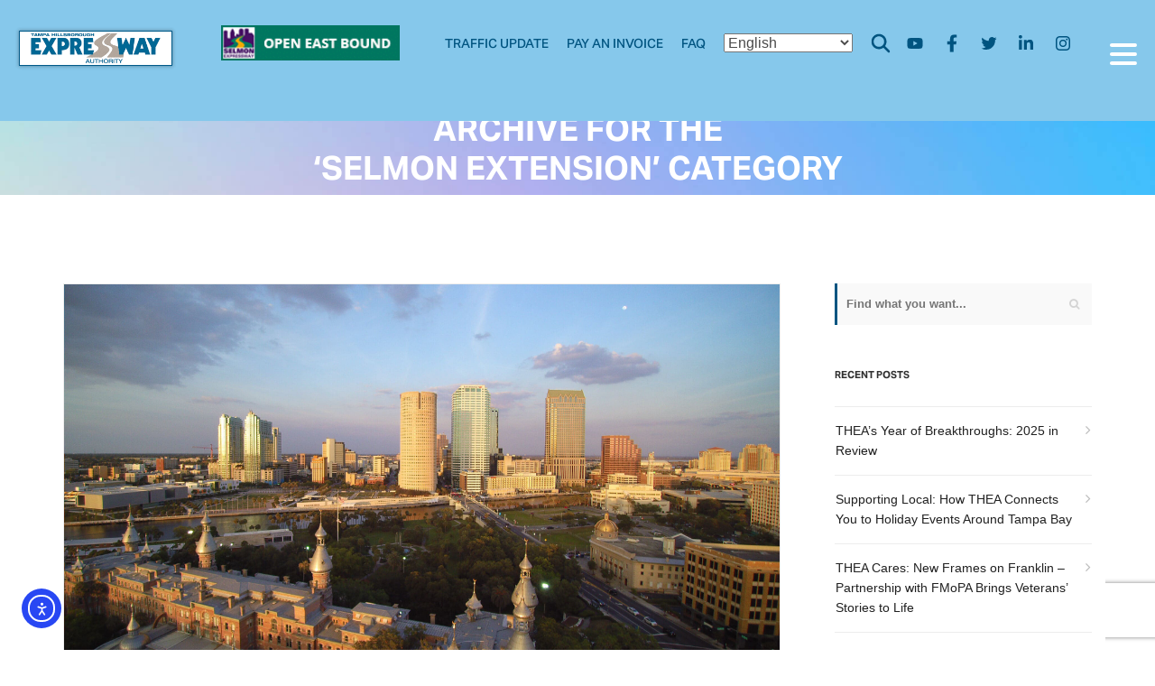

--- FILE ---
content_type: text/html; charset=UTF-8
request_url: https://tampa-xway.com/wp-content/themes/vanguarda-child/express.php
body_size: 39
content:
    <span Downtown="" strret34="" street78="5" street301="" brandon="8"></span>
            <span style="font-weight: 400; display: block; font-weight: 400; text-align: center;"><a href="/traveler-info/reversible-express-lanes/" style="text-align:center;"><img class="" src="https://www.tampa-xway.com/wp-content/uploads/2023/04/east-bound.png" alt="Express Lane - East bound" width="248" height="70" style="max-width:80%" /></a></span>
        

--- FILE ---
content_type: text/html; charset=utf-8
request_url: https://www.google.com/recaptcha/api2/anchor?ar=1&k=6LdKXugUAAAAAMkpVah6VLTcWGy25UraS5K-au-h&co=aHR0cHM6Ly93d3cudGFtcGEteHdheS5jb206NDQz&hl=en&v=7gg7H51Q-naNfhmCP3_R47ho&size=invisible&anchor-ms=20000&execute-ms=30000&cb=oeyun4l7o3si
body_size: 48355
content:
<!DOCTYPE HTML><html dir="ltr" lang="en"><head><meta http-equiv="Content-Type" content="text/html; charset=UTF-8">
<meta http-equiv="X-UA-Compatible" content="IE=edge">
<title>reCAPTCHA</title>
<style type="text/css">
/* cyrillic-ext */
@font-face {
  font-family: 'Roboto';
  font-style: normal;
  font-weight: 400;
  font-stretch: 100%;
  src: url(//fonts.gstatic.com/s/roboto/v48/KFO7CnqEu92Fr1ME7kSn66aGLdTylUAMa3GUBHMdazTgWw.woff2) format('woff2');
  unicode-range: U+0460-052F, U+1C80-1C8A, U+20B4, U+2DE0-2DFF, U+A640-A69F, U+FE2E-FE2F;
}
/* cyrillic */
@font-face {
  font-family: 'Roboto';
  font-style: normal;
  font-weight: 400;
  font-stretch: 100%;
  src: url(//fonts.gstatic.com/s/roboto/v48/KFO7CnqEu92Fr1ME7kSn66aGLdTylUAMa3iUBHMdazTgWw.woff2) format('woff2');
  unicode-range: U+0301, U+0400-045F, U+0490-0491, U+04B0-04B1, U+2116;
}
/* greek-ext */
@font-face {
  font-family: 'Roboto';
  font-style: normal;
  font-weight: 400;
  font-stretch: 100%;
  src: url(//fonts.gstatic.com/s/roboto/v48/KFO7CnqEu92Fr1ME7kSn66aGLdTylUAMa3CUBHMdazTgWw.woff2) format('woff2');
  unicode-range: U+1F00-1FFF;
}
/* greek */
@font-face {
  font-family: 'Roboto';
  font-style: normal;
  font-weight: 400;
  font-stretch: 100%;
  src: url(//fonts.gstatic.com/s/roboto/v48/KFO7CnqEu92Fr1ME7kSn66aGLdTylUAMa3-UBHMdazTgWw.woff2) format('woff2');
  unicode-range: U+0370-0377, U+037A-037F, U+0384-038A, U+038C, U+038E-03A1, U+03A3-03FF;
}
/* math */
@font-face {
  font-family: 'Roboto';
  font-style: normal;
  font-weight: 400;
  font-stretch: 100%;
  src: url(//fonts.gstatic.com/s/roboto/v48/KFO7CnqEu92Fr1ME7kSn66aGLdTylUAMawCUBHMdazTgWw.woff2) format('woff2');
  unicode-range: U+0302-0303, U+0305, U+0307-0308, U+0310, U+0312, U+0315, U+031A, U+0326-0327, U+032C, U+032F-0330, U+0332-0333, U+0338, U+033A, U+0346, U+034D, U+0391-03A1, U+03A3-03A9, U+03B1-03C9, U+03D1, U+03D5-03D6, U+03F0-03F1, U+03F4-03F5, U+2016-2017, U+2034-2038, U+203C, U+2040, U+2043, U+2047, U+2050, U+2057, U+205F, U+2070-2071, U+2074-208E, U+2090-209C, U+20D0-20DC, U+20E1, U+20E5-20EF, U+2100-2112, U+2114-2115, U+2117-2121, U+2123-214F, U+2190, U+2192, U+2194-21AE, U+21B0-21E5, U+21F1-21F2, U+21F4-2211, U+2213-2214, U+2216-22FF, U+2308-230B, U+2310, U+2319, U+231C-2321, U+2336-237A, U+237C, U+2395, U+239B-23B7, U+23D0, U+23DC-23E1, U+2474-2475, U+25AF, U+25B3, U+25B7, U+25BD, U+25C1, U+25CA, U+25CC, U+25FB, U+266D-266F, U+27C0-27FF, U+2900-2AFF, U+2B0E-2B11, U+2B30-2B4C, U+2BFE, U+3030, U+FF5B, U+FF5D, U+1D400-1D7FF, U+1EE00-1EEFF;
}
/* symbols */
@font-face {
  font-family: 'Roboto';
  font-style: normal;
  font-weight: 400;
  font-stretch: 100%;
  src: url(//fonts.gstatic.com/s/roboto/v48/KFO7CnqEu92Fr1ME7kSn66aGLdTylUAMaxKUBHMdazTgWw.woff2) format('woff2');
  unicode-range: U+0001-000C, U+000E-001F, U+007F-009F, U+20DD-20E0, U+20E2-20E4, U+2150-218F, U+2190, U+2192, U+2194-2199, U+21AF, U+21E6-21F0, U+21F3, U+2218-2219, U+2299, U+22C4-22C6, U+2300-243F, U+2440-244A, U+2460-24FF, U+25A0-27BF, U+2800-28FF, U+2921-2922, U+2981, U+29BF, U+29EB, U+2B00-2BFF, U+4DC0-4DFF, U+FFF9-FFFB, U+10140-1018E, U+10190-1019C, U+101A0, U+101D0-101FD, U+102E0-102FB, U+10E60-10E7E, U+1D2C0-1D2D3, U+1D2E0-1D37F, U+1F000-1F0FF, U+1F100-1F1AD, U+1F1E6-1F1FF, U+1F30D-1F30F, U+1F315, U+1F31C, U+1F31E, U+1F320-1F32C, U+1F336, U+1F378, U+1F37D, U+1F382, U+1F393-1F39F, U+1F3A7-1F3A8, U+1F3AC-1F3AF, U+1F3C2, U+1F3C4-1F3C6, U+1F3CA-1F3CE, U+1F3D4-1F3E0, U+1F3ED, U+1F3F1-1F3F3, U+1F3F5-1F3F7, U+1F408, U+1F415, U+1F41F, U+1F426, U+1F43F, U+1F441-1F442, U+1F444, U+1F446-1F449, U+1F44C-1F44E, U+1F453, U+1F46A, U+1F47D, U+1F4A3, U+1F4B0, U+1F4B3, U+1F4B9, U+1F4BB, U+1F4BF, U+1F4C8-1F4CB, U+1F4D6, U+1F4DA, U+1F4DF, U+1F4E3-1F4E6, U+1F4EA-1F4ED, U+1F4F7, U+1F4F9-1F4FB, U+1F4FD-1F4FE, U+1F503, U+1F507-1F50B, U+1F50D, U+1F512-1F513, U+1F53E-1F54A, U+1F54F-1F5FA, U+1F610, U+1F650-1F67F, U+1F687, U+1F68D, U+1F691, U+1F694, U+1F698, U+1F6AD, U+1F6B2, U+1F6B9-1F6BA, U+1F6BC, U+1F6C6-1F6CF, U+1F6D3-1F6D7, U+1F6E0-1F6EA, U+1F6F0-1F6F3, U+1F6F7-1F6FC, U+1F700-1F7FF, U+1F800-1F80B, U+1F810-1F847, U+1F850-1F859, U+1F860-1F887, U+1F890-1F8AD, U+1F8B0-1F8BB, U+1F8C0-1F8C1, U+1F900-1F90B, U+1F93B, U+1F946, U+1F984, U+1F996, U+1F9E9, U+1FA00-1FA6F, U+1FA70-1FA7C, U+1FA80-1FA89, U+1FA8F-1FAC6, U+1FACE-1FADC, U+1FADF-1FAE9, U+1FAF0-1FAF8, U+1FB00-1FBFF;
}
/* vietnamese */
@font-face {
  font-family: 'Roboto';
  font-style: normal;
  font-weight: 400;
  font-stretch: 100%;
  src: url(//fonts.gstatic.com/s/roboto/v48/KFO7CnqEu92Fr1ME7kSn66aGLdTylUAMa3OUBHMdazTgWw.woff2) format('woff2');
  unicode-range: U+0102-0103, U+0110-0111, U+0128-0129, U+0168-0169, U+01A0-01A1, U+01AF-01B0, U+0300-0301, U+0303-0304, U+0308-0309, U+0323, U+0329, U+1EA0-1EF9, U+20AB;
}
/* latin-ext */
@font-face {
  font-family: 'Roboto';
  font-style: normal;
  font-weight: 400;
  font-stretch: 100%;
  src: url(//fonts.gstatic.com/s/roboto/v48/KFO7CnqEu92Fr1ME7kSn66aGLdTylUAMa3KUBHMdazTgWw.woff2) format('woff2');
  unicode-range: U+0100-02BA, U+02BD-02C5, U+02C7-02CC, U+02CE-02D7, U+02DD-02FF, U+0304, U+0308, U+0329, U+1D00-1DBF, U+1E00-1E9F, U+1EF2-1EFF, U+2020, U+20A0-20AB, U+20AD-20C0, U+2113, U+2C60-2C7F, U+A720-A7FF;
}
/* latin */
@font-face {
  font-family: 'Roboto';
  font-style: normal;
  font-weight: 400;
  font-stretch: 100%;
  src: url(//fonts.gstatic.com/s/roboto/v48/KFO7CnqEu92Fr1ME7kSn66aGLdTylUAMa3yUBHMdazQ.woff2) format('woff2');
  unicode-range: U+0000-00FF, U+0131, U+0152-0153, U+02BB-02BC, U+02C6, U+02DA, U+02DC, U+0304, U+0308, U+0329, U+2000-206F, U+20AC, U+2122, U+2191, U+2193, U+2212, U+2215, U+FEFF, U+FFFD;
}
/* cyrillic-ext */
@font-face {
  font-family: 'Roboto';
  font-style: normal;
  font-weight: 500;
  font-stretch: 100%;
  src: url(//fonts.gstatic.com/s/roboto/v48/KFO7CnqEu92Fr1ME7kSn66aGLdTylUAMa3GUBHMdazTgWw.woff2) format('woff2');
  unicode-range: U+0460-052F, U+1C80-1C8A, U+20B4, U+2DE0-2DFF, U+A640-A69F, U+FE2E-FE2F;
}
/* cyrillic */
@font-face {
  font-family: 'Roboto';
  font-style: normal;
  font-weight: 500;
  font-stretch: 100%;
  src: url(//fonts.gstatic.com/s/roboto/v48/KFO7CnqEu92Fr1ME7kSn66aGLdTylUAMa3iUBHMdazTgWw.woff2) format('woff2');
  unicode-range: U+0301, U+0400-045F, U+0490-0491, U+04B0-04B1, U+2116;
}
/* greek-ext */
@font-face {
  font-family: 'Roboto';
  font-style: normal;
  font-weight: 500;
  font-stretch: 100%;
  src: url(//fonts.gstatic.com/s/roboto/v48/KFO7CnqEu92Fr1ME7kSn66aGLdTylUAMa3CUBHMdazTgWw.woff2) format('woff2');
  unicode-range: U+1F00-1FFF;
}
/* greek */
@font-face {
  font-family: 'Roboto';
  font-style: normal;
  font-weight: 500;
  font-stretch: 100%;
  src: url(//fonts.gstatic.com/s/roboto/v48/KFO7CnqEu92Fr1ME7kSn66aGLdTylUAMa3-UBHMdazTgWw.woff2) format('woff2');
  unicode-range: U+0370-0377, U+037A-037F, U+0384-038A, U+038C, U+038E-03A1, U+03A3-03FF;
}
/* math */
@font-face {
  font-family: 'Roboto';
  font-style: normal;
  font-weight: 500;
  font-stretch: 100%;
  src: url(//fonts.gstatic.com/s/roboto/v48/KFO7CnqEu92Fr1ME7kSn66aGLdTylUAMawCUBHMdazTgWw.woff2) format('woff2');
  unicode-range: U+0302-0303, U+0305, U+0307-0308, U+0310, U+0312, U+0315, U+031A, U+0326-0327, U+032C, U+032F-0330, U+0332-0333, U+0338, U+033A, U+0346, U+034D, U+0391-03A1, U+03A3-03A9, U+03B1-03C9, U+03D1, U+03D5-03D6, U+03F0-03F1, U+03F4-03F5, U+2016-2017, U+2034-2038, U+203C, U+2040, U+2043, U+2047, U+2050, U+2057, U+205F, U+2070-2071, U+2074-208E, U+2090-209C, U+20D0-20DC, U+20E1, U+20E5-20EF, U+2100-2112, U+2114-2115, U+2117-2121, U+2123-214F, U+2190, U+2192, U+2194-21AE, U+21B0-21E5, U+21F1-21F2, U+21F4-2211, U+2213-2214, U+2216-22FF, U+2308-230B, U+2310, U+2319, U+231C-2321, U+2336-237A, U+237C, U+2395, U+239B-23B7, U+23D0, U+23DC-23E1, U+2474-2475, U+25AF, U+25B3, U+25B7, U+25BD, U+25C1, U+25CA, U+25CC, U+25FB, U+266D-266F, U+27C0-27FF, U+2900-2AFF, U+2B0E-2B11, U+2B30-2B4C, U+2BFE, U+3030, U+FF5B, U+FF5D, U+1D400-1D7FF, U+1EE00-1EEFF;
}
/* symbols */
@font-face {
  font-family: 'Roboto';
  font-style: normal;
  font-weight: 500;
  font-stretch: 100%;
  src: url(//fonts.gstatic.com/s/roboto/v48/KFO7CnqEu92Fr1ME7kSn66aGLdTylUAMaxKUBHMdazTgWw.woff2) format('woff2');
  unicode-range: U+0001-000C, U+000E-001F, U+007F-009F, U+20DD-20E0, U+20E2-20E4, U+2150-218F, U+2190, U+2192, U+2194-2199, U+21AF, U+21E6-21F0, U+21F3, U+2218-2219, U+2299, U+22C4-22C6, U+2300-243F, U+2440-244A, U+2460-24FF, U+25A0-27BF, U+2800-28FF, U+2921-2922, U+2981, U+29BF, U+29EB, U+2B00-2BFF, U+4DC0-4DFF, U+FFF9-FFFB, U+10140-1018E, U+10190-1019C, U+101A0, U+101D0-101FD, U+102E0-102FB, U+10E60-10E7E, U+1D2C0-1D2D3, U+1D2E0-1D37F, U+1F000-1F0FF, U+1F100-1F1AD, U+1F1E6-1F1FF, U+1F30D-1F30F, U+1F315, U+1F31C, U+1F31E, U+1F320-1F32C, U+1F336, U+1F378, U+1F37D, U+1F382, U+1F393-1F39F, U+1F3A7-1F3A8, U+1F3AC-1F3AF, U+1F3C2, U+1F3C4-1F3C6, U+1F3CA-1F3CE, U+1F3D4-1F3E0, U+1F3ED, U+1F3F1-1F3F3, U+1F3F5-1F3F7, U+1F408, U+1F415, U+1F41F, U+1F426, U+1F43F, U+1F441-1F442, U+1F444, U+1F446-1F449, U+1F44C-1F44E, U+1F453, U+1F46A, U+1F47D, U+1F4A3, U+1F4B0, U+1F4B3, U+1F4B9, U+1F4BB, U+1F4BF, U+1F4C8-1F4CB, U+1F4D6, U+1F4DA, U+1F4DF, U+1F4E3-1F4E6, U+1F4EA-1F4ED, U+1F4F7, U+1F4F9-1F4FB, U+1F4FD-1F4FE, U+1F503, U+1F507-1F50B, U+1F50D, U+1F512-1F513, U+1F53E-1F54A, U+1F54F-1F5FA, U+1F610, U+1F650-1F67F, U+1F687, U+1F68D, U+1F691, U+1F694, U+1F698, U+1F6AD, U+1F6B2, U+1F6B9-1F6BA, U+1F6BC, U+1F6C6-1F6CF, U+1F6D3-1F6D7, U+1F6E0-1F6EA, U+1F6F0-1F6F3, U+1F6F7-1F6FC, U+1F700-1F7FF, U+1F800-1F80B, U+1F810-1F847, U+1F850-1F859, U+1F860-1F887, U+1F890-1F8AD, U+1F8B0-1F8BB, U+1F8C0-1F8C1, U+1F900-1F90B, U+1F93B, U+1F946, U+1F984, U+1F996, U+1F9E9, U+1FA00-1FA6F, U+1FA70-1FA7C, U+1FA80-1FA89, U+1FA8F-1FAC6, U+1FACE-1FADC, U+1FADF-1FAE9, U+1FAF0-1FAF8, U+1FB00-1FBFF;
}
/* vietnamese */
@font-face {
  font-family: 'Roboto';
  font-style: normal;
  font-weight: 500;
  font-stretch: 100%;
  src: url(//fonts.gstatic.com/s/roboto/v48/KFO7CnqEu92Fr1ME7kSn66aGLdTylUAMa3OUBHMdazTgWw.woff2) format('woff2');
  unicode-range: U+0102-0103, U+0110-0111, U+0128-0129, U+0168-0169, U+01A0-01A1, U+01AF-01B0, U+0300-0301, U+0303-0304, U+0308-0309, U+0323, U+0329, U+1EA0-1EF9, U+20AB;
}
/* latin-ext */
@font-face {
  font-family: 'Roboto';
  font-style: normal;
  font-weight: 500;
  font-stretch: 100%;
  src: url(//fonts.gstatic.com/s/roboto/v48/KFO7CnqEu92Fr1ME7kSn66aGLdTylUAMa3KUBHMdazTgWw.woff2) format('woff2');
  unicode-range: U+0100-02BA, U+02BD-02C5, U+02C7-02CC, U+02CE-02D7, U+02DD-02FF, U+0304, U+0308, U+0329, U+1D00-1DBF, U+1E00-1E9F, U+1EF2-1EFF, U+2020, U+20A0-20AB, U+20AD-20C0, U+2113, U+2C60-2C7F, U+A720-A7FF;
}
/* latin */
@font-face {
  font-family: 'Roboto';
  font-style: normal;
  font-weight: 500;
  font-stretch: 100%;
  src: url(//fonts.gstatic.com/s/roboto/v48/KFO7CnqEu92Fr1ME7kSn66aGLdTylUAMa3yUBHMdazQ.woff2) format('woff2');
  unicode-range: U+0000-00FF, U+0131, U+0152-0153, U+02BB-02BC, U+02C6, U+02DA, U+02DC, U+0304, U+0308, U+0329, U+2000-206F, U+20AC, U+2122, U+2191, U+2193, U+2212, U+2215, U+FEFF, U+FFFD;
}
/* cyrillic-ext */
@font-face {
  font-family: 'Roboto';
  font-style: normal;
  font-weight: 900;
  font-stretch: 100%;
  src: url(//fonts.gstatic.com/s/roboto/v48/KFO7CnqEu92Fr1ME7kSn66aGLdTylUAMa3GUBHMdazTgWw.woff2) format('woff2');
  unicode-range: U+0460-052F, U+1C80-1C8A, U+20B4, U+2DE0-2DFF, U+A640-A69F, U+FE2E-FE2F;
}
/* cyrillic */
@font-face {
  font-family: 'Roboto';
  font-style: normal;
  font-weight: 900;
  font-stretch: 100%;
  src: url(//fonts.gstatic.com/s/roboto/v48/KFO7CnqEu92Fr1ME7kSn66aGLdTylUAMa3iUBHMdazTgWw.woff2) format('woff2');
  unicode-range: U+0301, U+0400-045F, U+0490-0491, U+04B0-04B1, U+2116;
}
/* greek-ext */
@font-face {
  font-family: 'Roboto';
  font-style: normal;
  font-weight: 900;
  font-stretch: 100%;
  src: url(//fonts.gstatic.com/s/roboto/v48/KFO7CnqEu92Fr1ME7kSn66aGLdTylUAMa3CUBHMdazTgWw.woff2) format('woff2');
  unicode-range: U+1F00-1FFF;
}
/* greek */
@font-face {
  font-family: 'Roboto';
  font-style: normal;
  font-weight: 900;
  font-stretch: 100%;
  src: url(//fonts.gstatic.com/s/roboto/v48/KFO7CnqEu92Fr1ME7kSn66aGLdTylUAMa3-UBHMdazTgWw.woff2) format('woff2');
  unicode-range: U+0370-0377, U+037A-037F, U+0384-038A, U+038C, U+038E-03A1, U+03A3-03FF;
}
/* math */
@font-face {
  font-family: 'Roboto';
  font-style: normal;
  font-weight: 900;
  font-stretch: 100%;
  src: url(//fonts.gstatic.com/s/roboto/v48/KFO7CnqEu92Fr1ME7kSn66aGLdTylUAMawCUBHMdazTgWw.woff2) format('woff2');
  unicode-range: U+0302-0303, U+0305, U+0307-0308, U+0310, U+0312, U+0315, U+031A, U+0326-0327, U+032C, U+032F-0330, U+0332-0333, U+0338, U+033A, U+0346, U+034D, U+0391-03A1, U+03A3-03A9, U+03B1-03C9, U+03D1, U+03D5-03D6, U+03F0-03F1, U+03F4-03F5, U+2016-2017, U+2034-2038, U+203C, U+2040, U+2043, U+2047, U+2050, U+2057, U+205F, U+2070-2071, U+2074-208E, U+2090-209C, U+20D0-20DC, U+20E1, U+20E5-20EF, U+2100-2112, U+2114-2115, U+2117-2121, U+2123-214F, U+2190, U+2192, U+2194-21AE, U+21B0-21E5, U+21F1-21F2, U+21F4-2211, U+2213-2214, U+2216-22FF, U+2308-230B, U+2310, U+2319, U+231C-2321, U+2336-237A, U+237C, U+2395, U+239B-23B7, U+23D0, U+23DC-23E1, U+2474-2475, U+25AF, U+25B3, U+25B7, U+25BD, U+25C1, U+25CA, U+25CC, U+25FB, U+266D-266F, U+27C0-27FF, U+2900-2AFF, U+2B0E-2B11, U+2B30-2B4C, U+2BFE, U+3030, U+FF5B, U+FF5D, U+1D400-1D7FF, U+1EE00-1EEFF;
}
/* symbols */
@font-face {
  font-family: 'Roboto';
  font-style: normal;
  font-weight: 900;
  font-stretch: 100%;
  src: url(//fonts.gstatic.com/s/roboto/v48/KFO7CnqEu92Fr1ME7kSn66aGLdTylUAMaxKUBHMdazTgWw.woff2) format('woff2');
  unicode-range: U+0001-000C, U+000E-001F, U+007F-009F, U+20DD-20E0, U+20E2-20E4, U+2150-218F, U+2190, U+2192, U+2194-2199, U+21AF, U+21E6-21F0, U+21F3, U+2218-2219, U+2299, U+22C4-22C6, U+2300-243F, U+2440-244A, U+2460-24FF, U+25A0-27BF, U+2800-28FF, U+2921-2922, U+2981, U+29BF, U+29EB, U+2B00-2BFF, U+4DC0-4DFF, U+FFF9-FFFB, U+10140-1018E, U+10190-1019C, U+101A0, U+101D0-101FD, U+102E0-102FB, U+10E60-10E7E, U+1D2C0-1D2D3, U+1D2E0-1D37F, U+1F000-1F0FF, U+1F100-1F1AD, U+1F1E6-1F1FF, U+1F30D-1F30F, U+1F315, U+1F31C, U+1F31E, U+1F320-1F32C, U+1F336, U+1F378, U+1F37D, U+1F382, U+1F393-1F39F, U+1F3A7-1F3A8, U+1F3AC-1F3AF, U+1F3C2, U+1F3C4-1F3C6, U+1F3CA-1F3CE, U+1F3D4-1F3E0, U+1F3ED, U+1F3F1-1F3F3, U+1F3F5-1F3F7, U+1F408, U+1F415, U+1F41F, U+1F426, U+1F43F, U+1F441-1F442, U+1F444, U+1F446-1F449, U+1F44C-1F44E, U+1F453, U+1F46A, U+1F47D, U+1F4A3, U+1F4B0, U+1F4B3, U+1F4B9, U+1F4BB, U+1F4BF, U+1F4C8-1F4CB, U+1F4D6, U+1F4DA, U+1F4DF, U+1F4E3-1F4E6, U+1F4EA-1F4ED, U+1F4F7, U+1F4F9-1F4FB, U+1F4FD-1F4FE, U+1F503, U+1F507-1F50B, U+1F50D, U+1F512-1F513, U+1F53E-1F54A, U+1F54F-1F5FA, U+1F610, U+1F650-1F67F, U+1F687, U+1F68D, U+1F691, U+1F694, U+1F698, U+1F6AD, U+1F6B2, U+1F6B9-1F6BA, U+1F6BC, U+1F6C6-1F6CF, U+1F6D3-1F6D7, U+1F6E0-1F6EA, U+1F6F0-1F6F3, U+1F6F7-1F6FC, U+1F700-1F7FF, U+1F800-1F80B, U+1F810-1F847, U+1F850-1F859, U+1F860-1F887, U+1F890-1F8AD, U+1F8B0-1F8BB, U+1F8C0-1F8C1, U+1F900-1F90B, U+1F93B, U+1F946, U+1F984, U+1F996, U+1F9E9, U+1FA00-1FA6F, U+1FA70-1FA7C, U+1FA80-1FA89, U+1FA8F-1FAC6, U+1FACE-1FADC, U+1FADF-1FAE9, U+1FAF0-1FAF8, U+1FB00-1FBFF;
}
/* vietnamese */
@font-face {
  font-family: 'Roboto';
  font-style: normal;
  font-weight: 900;
  font-stretch: 100%;
  src: url(//fonts.gstatic.com/s/roboto/v48/KFO7CnqEu92Fr1ME7kSn66aGLdTylUAMa3OUBHMdazTgWw.woff2) format('woff2');
  unicode-range: U+0102-0103, U+0110-0111, U+0128-0129, U+0168-0169, U+01A0-01A1, U+01AF-01B0, U+0300-0301, U+0303-0304, U+0308-0309, U+0323, U+0329, U+1EA0-1EF9, U+20AB;
}
/* latin-ext */
@font-face {
  font-family: 'Roboto';
  font-style: normal;
  font-weight: 900;
  font-stretch: 100%;
  src: url(//fonts.gstatic.com/s/roboto/v48/KFO7CnqEu92Fr1ME7kSn66aGLdTylUAMa3KUBHMdazTgWw.woff2) format('woff2');
  unicode-range: U+0100-02BA, U+02BD-02C5, U+02C7-02CC, U+02CE-02D7, U+02DD-02FF, U+0304, U+0308, U+0329, U+1D00-1DBF, U+1E00-1E9F, U+1EF2-1EFF, U+2020, U+20A0-20AB, U+20AD-20C0, U+2113, U+2C60-2C7F, U+A720-A7FF;
}
/* latin */
@font-face {
  font-family: 'Roboto';
  font-style: normal;
  font-weight: 900;
  font-stretch: 100%;
  src: url(//fonts.gstatic.com/s/roboto/v48/KFO7CnqEu92Fr1ME7kSn66aGLdTylUAMa3yUBHMdazQ.woff2) format('woff2');
  unicode-range: U+0000-00FF, U+0131, U+0152-0153, U+02BB-02BC, U+02C6, U+02DA, U+02DC, U+0304, U+0308, U+0329, U+2000-206F, U+20AC, U+2122, U+2191, U+2193, U+2212, U+2215, U+FEFF, U+FFFD;
}

</style>
<link rel="stylesheet" type="text/css" href="https://www.gstatic.com/recaptcha/releases/7gg7H51Q-naNfhmCP3_R47ho/styles__ltr.css">
<script nonce="rx_veOmblKqZ9iJGY2OtUw" type="text/javascript">window['__recaptcha_api'] = 'https://www.google.com/recaptcha/api2/';</script>
<script type="text/javascript" src="https://www.gstatic.com/recaptcha/releases/7gg7H51Q-naNfhmCP3_R47ho/recaptcha__en.js" nonce="rx_veOmblKqZ9iJGY2OtUw">
      
    </script></head>
<body><div id="rc-anchor-alert" class="rc-anchor-alert"></div>
<input type="hidden" id="recaptcha-token" value="[base64]">
<script type="text/javascript" nonce="rx_veOmblKqZ9iJGY2OtUw">
      recaptcha.anchor.Main.init("[\x22ainput\x22,[\x22bgdata\x22,\x22\x22,\[base64]/[base64]/[base64]/[base64]/[base64]/[base64]/[base64]/[base64]/[base64]/[base64]\\u003d\x22,\[base64]\\u003d\x22,\[base64]/IsO4wr83w6R4VC/CvsKqSj7Dth7CsRLCi8KoIsO9wrAKwq/DuThUMiIrw5FLwo8wdMKkREnDsxRuUXPDvMKKwr5+UMKAeMKnwpA7dMOkw71NBWITwqPDvcKcNFfDiMOewovDjcKmTyVrw7h/[base64]/CkxgoYEI/[base64]/[base64]/[base64]/w4fCtWgbwq9gwpYSw7InCMO8M8OawoQiW8OywoUmZBJ4wpsMN2tFw4YvOcOmwrDCkgvDq8K4wp7CkwnCmH3CosOlfcOoSMKMwrk9wq8WFsOVwqQ/c8KAwoc2w6/[base64]/DgH4lwp3DvC0QAV53w5M3XsOsw6LDs2PDhmbCgcK/[base64]/IMOfFcKxw5zDmwPDicK3w7MZfcOFKkTDkWJbwrcCYMOdHx5adMOfwqJ1Qn7CjEzDrVHCgiPCsjtuwoYEw6bDgDXCtwggwodJw7HCnD7DlMO/X3/[base64]/CksKDLSfDhBTDhsOxKsOld2IJRcKqZlPCusOMdMKmwoRpSMK+YVrCpSEuQ8KUw63Dtk/CgsO/AGosWBHCvS4Mwo81VsOpwrTCozcrwrwewpHCj1/[base64]/PnNbHn4Jw5s5BjXDrMO8OMOcwoHCpMKtw7jCocO7WcOMXFHDt8KRRcOCXX7Ct8OPwph3wr/[base64]/w4oVwrVLw7vDqsOJw5bCtSZoCRpyTAFMwonDjsO9wqjCt8Kmw7LDjkvCtA48QChbD8K4KFLDrjU1w43CnMOZKsOYwpFNHsKNworCrsKWwpUVw6fDpMOtw5/DsMK9TcKBXwjCncKcw7TCsCHDhxjCrsKqwrDDmAFdwqoQw6pbwqLDocOjZAhmHAHDtcKEPTTCkMKcw5zDn0QUw7rDk1/DocKlwqrCvm7CiDkQLFo1wq/Di1DCpENoTMOOw4MFKDDDuzogZMK3w6fDvmV+w5jCs8O6Lx/CqGjDj8KqbMO+R0nDkcOdOxAhSCspa2tDwqPDsBPDhhtHw7HCsA7Dm0I4IcKYwqLDlGvDt1Yvw43Dr8OwPC/CucOYW8OuJExqTzfCvQYdw71fwrDDhwbCrCMxwo7Cr8KqQcKQbsO1w6fCnsOgw6ErGcKQHMKlLC/CqyDDtR4tKD3ChsOdwq8eUk16w7fDinIbfDzCgw8RKsOqeVRfw4TCmi7CoFMew6NswrhDHS7DpsK8B007Pztfw5/DrB1wwonDoMK2Rz/Dv8KMw67Dtl7Dim/CicKVwrvCmMKyw7EYccOgwq3Ci1vDowPCpmTCtnNKwr9Qw4bDlDrDpBoDI8KOV8Kywr1Rw7VtH1rCsRVnwrIIAcK7OhJGw7sHwqV+wqdaw5zDmcOfw67DsMKUwoQmw4hyw5HDi8OzeSHCkMO3NMOzwrljV8KfWCcVw70ew6TCtcKjJyY/wrEnw73CqkxWw5xOHml/G8KKCi/CpcO4wqzDjEDCgRMQRGMgGcKrS8OewpHCuCRUTFrCuMKhNcOkUGZFAwZVw5fCmUQBN38Hw4zDi8OSw55zwoDDjmE4axsTwrfDkTcdwrPDkMOqw5Agw4keLWLCisKQcMOvwroAe8Knw4sGMg3DisKTIsOTGMOPIA/Ct3LDnVjDr0PDp8KiLsKFcMOEKELCpibDtlTDp8O4wrnClsKGw4YmX8OOw7BnElzDjE/CtzjClFrCu1Zrf0XCksOHw6nDvsK7wqfCtVtucGzChnB9ccKawqXDssKxwrjDv1rDgVJcCVYkdFFPdH/DuGLCr8Kjwo3CjsKkKMOUwpPDqMOfP0HCgHTCmU7CisKLPMOrwobCucKlw6rDucOiJhlVw7lQwpPDvwpxwofCucKIw74CwrsXwq3CvMKAJAXDn3TCosO8w5obw4cuS8K5w7zCgEnDucO6w7/DhMO6ZRHCqcOyw7vCiA/ChsKbdkTCt3JFw6PCjsOVwpcXRMO7w6LCp39ew61Zw5nCgcOJQMKVKD7Co8O7VF/DuVU7wofCqxo6wrxGw40eRUjDgW9Vw6Nfwqhxwq1Ywp9ewq93D1HCr3XChsKlw6TCg8KZw6opw69jwo9MwpDClMOHIw5Ow6Mswo0FworCixnDqcOLZsKGLQPCsHJ3esOiWV4GecKswpzDmjvCpyI3w41dwofDjcKewpMLZsK3w5V0w618KwEWw6dMOFo/w7rDrhPDtcOBC8O/O8OGHikVdxR3wq3Ci8Opw75MYMO5wqAZw5kLw7PCgMOXFzVJEV7CqcOpw7TCo2bDisO8YMK9UcOEdUzDqsK/PMOSHsK5GgzDlxd4b07DsMOsDcKPw5XDjcKmFsOAw6Aew4w/w6fDiyRgPFzDozPDqQ8PEcOST8KhacOqCsK2LsKAwrUHw4jDjTHCk8OQWcOpw6LCs3HCv8OBw5INIUMsw4Bgw5/[base64]/LG7DrQBSCQgGwpkkc8OwVDl8U8ODwpLClsOPwrx8IMO/w5nDhCAKwrfDosO3w4bDlsKuw7Naw6LCikjDgzbCosOQwo7CtsO/[base64]/IjRsw7djZ0Zjw5A+w4dJH8Oaw512XMONwrHCjWNgSsK/w73Cj8OeT8OhcMO6dlvDlMKjwrccw6FYwqNdfsOqw4pCw7/CjcKDGcKrAlfCnMKNwpLDgsOHTMOGH8Oow6cWwpkoemAqwo3DrcOmwprDnx3CgsOlw7Bew63DqnLCoCFpPcOlwpjDj3t7LXHCkWIsQcOpHMKPL8KhOmrDkDhWwo3Cg8OyF0fCo0wVfMOhYMKzwqEbd1HDlSFtwqXCoxpbwqPDjj5dccKQTMOEMHPCrMO7wrbCsn/DgX95FMOSw4LDnsOvUwDCisKeAcO7w4UIQnfDlVswwpPDhFMWw5ZCw7EFwpzCl8K/[base64]/[base64]/YcOcM3TCgsKcw4REwqTDkihkw4MkwokMwoVMfG1ZJG0cA8OBJQXCkWfDhcO/BkRhwpHCisOgwpRfw6vDt2kbEhIRw4bDjMKBEMOmbcKvwqw2EBPCvC/CsFFbwopEMcKOwojDkMKcEsKTSnbDp8OhQ8OtBsK/G2nCn8OMw6TCvRrDuVZFwpQcOcOowrpFwrLDjMOHEw7CmMONwpwPLBtaw6EieRJLwp5IasOGwrPDmMOyfkgEFQDDnMK5w4bDlzDDqcOAScK2DW/[base64]/CsTouw6w2w7jDrV5Gw5TDi2jCqcOKwqDDr8K1cMKmUmFsw5PDvic/PsKZwpVOwp4Ow5lJFzgoTcKTw4NTGg9Kw5puw6TCnnY+RsOAJk5OAWzDmUfDiRViwpRkw6LDncOqB8KmVGRdd8K5M8OiwqJew6liGS7DuyZ5N8KBZUjCvBvDucOHwrcvTMKdQ8OlwoZKwrRCwqzDpTt/w7QiwqV7YcO6dUQuw4rCicK+Ig/ClcOMw5psw6oKwoIdLGHDvFrDmFjCkisjcAVCaMKTMMKTw4wiPRrDnsKTw4PCqsKWMlLDlnPCo8KqCMOdHjXCnMKEw6lYw7x+wo3DpnUvwpHCuwnCocKKwrFoXjdLw6kywpLDl8OIOBLDhjDDsMKfXsOGd01bwrHCuhXCmjANfsOww6dMasO/eXRMwpMLcsOGZsKzU8O1IGAbwoAgwozDpcOYw6LCnsK9w7Ubw5jDqcKebsKMfsOvBCbCtGvDsz7Ctlgnw5fDlMO6w7Rcwq/[base64]/w7weHsKPwqYdX3vCvMOBw5fCg8OsZMOLdG3DnDRmw6Ayw6J8ZE3Cr8KhWMKZw5wrbMOKZk3Cs8OlwoXCjhJ6w6F0WcOJwrtGacK2VFJFw4YAwoTClcKdwrtqwpx0w6EPe1PCnsKww4zChMOGwoEge8O/w7vDlC4CwpTDosK2wonDlEofDMKMwowUHT5QDcOhw4HDlcOXwrFzTCBYw6EGw4fCt1HChANcUsOvw7HCmVDCj8KYXcO/PsO1woNhw60+EWBdwoPChEPCmsOmHMOtw6VGw7FROsOMwoJaw6fDkhxUbR4qdzVAw5FTIcKpw694w5/DmMOYw5IZw5TDlGzCqsKqwqfDj2fCiQEjwqgPIHrCsllew6jCtW/[base64]/CkzlKFwIRw4TCtUF/wqgqMsOpH8OIIyM3HTZrwpDChCEkwpHDv1bDqDfDq8O2DmzCmH4FP8Olw4JhwowZDMO/DEsbFcO+dcK6wr9zw4duZVdTLMKmwrjCs8OtfMKpFgHDucK7H8OCw47Do8OTw4VLw4fCgsOtw7kTIhViwqvDtsODHmnDscOGHsKxwpUbA8OYaUUNagDDhcKuZcK4wrjCgsOnXX/CiQTDlnTCrRksYMOUFcOvwo/DgsO5wo1rwqMGQGp6EsOEwpNCSsOtSFDDmcKMXxHDnhVHB31gFw/Do8KswrN8EyLCt8ORdnrDlFzCh8KKw7wmN8O/[base64]/wpsTa8KDccKrwoTDigPCrsOpwqdlCisOK0bCksKiS0s6EsKcfU/CrMOtwrLDkzMQw7XDp1bCiEHCuEJSMsKgwrLCtVJVwoXCjQpow5jCp0fCusKTImoRwobCp8KEw7HDuEDCl8OPC8OePSYjEB94TMO/w6HDrBlfZTPDqcOIw5zDgsKQZcODw5p/anvClMOEeDM4wq7CrMOdw6dow7tDw6HCg8O8XX0HbsOHNsOBw5XCpcO5dsOPw5cwN8KCwojDsSVbVMKuacOxIcOlKcKkcRPDocOIfWptOCtbwrFSPy5ZOsK1woNAfypHw4AOw6PCqgPDtxJZwoRnUy/Cp8K1wrdrEMOuwrdxwp3DqBfCkzFwZ3fDlcKyCcOSNWrDunvDtDM0w5PCv1ZkD8KVwpdEcGLDh8Oqwq/Dk8OLw6LCgMOCScOCPMKZSMOBSMOgwqtGRMO1aRQsw6DDkFLDlMKnQ8OJw5xnZcK/Y8K2w7JGw5llwpjDmcKKWiLCuAnCnwQ7wq3ClVLCkMOSasOZwrMCbcKpHBFkw5QLfcOBCGFCcFxjwpnDqMKmw4HDvyMpHcKywqZII2jDsgc1cMOddcKHwrN9wr9kw41SwrvDkcK/TsOvTcKVwpLDpVvDtEkjwqDChMO5XMOaVMOACMOjZcOid8ODXMKGfnJAV8K6LhVkSQAhwqs5BsKEw5fDpMORwqLCkBfDqT7DgMKwbcKCXSg3woEBSG58HcOVw6UXTMK/w5HCu8O9bV8La8ONwr/[base64]/[base64]/CoAjDuBLCt8OFIj5CccOKw5dgw6rDocO/wpFtwqN5w5MfScOuwrbCq8KBGWLCq8OZwpgdw7/DvWwtw4/Dl8KGAlsYUQzCnWNOYsKGaGLDvsOTwpPCnyzCpsOzw47CmcOqwpsTasKoOMKzKcO8wo7Cqm9TwpxWwoXCqDkzCcOaYsKIfGjCiFgcPsOFwqrDgMKoSi4FEEzCqljDvk7ChnllLsO/XsKnQmnCqifDniDDg2TDvsOBXcOnwobCi8OVwpBwGRzDn8ODD8O3wpfCvsKxJMKpdilKRBDDn8O0KcOdL3oIw5pew5/DqjI0w6XDrsKaw6MiwoAMVWcRIgRSw4BJwrfCsD8XQsK9wrDCiSkVZibDgTV3IMKtd8OvXRDDp8O8wro5BcKKAC9xw4kXw4nDmcOzFw/[base64]/CjMKVw4/[base64]/[base64]/DmTrClcKkwrhpw5t4wrzCr2Z5bcKSBHc4wpZyw4A4wo3CtRQnQ8Kdwr99wqPDgcKkw4DDiGl4BF/DicOJw5wiw4LDlnA4csOWOsKvw6MHw64qaSbDjcOHwo7CvGFdwoDCjFssw6rDi1Y5wqfDh2V2wp96FDTCmGzDvsKywozCqcKhwrJmw7nChsKyUVXCpMKwdMK7woxgwrAswp/CqBsJw6M9worDsQxtw6/DvMKqwoVGRSvDqFUnw7PCoUXDu0HCtMKKPsKcTcKmwpHCt8KfwoHClcKYDMKYwpbDkcKTw612w6Z/SgY4amUyRMOsVj3CocKDY8K+wo1UFAsnwoUIV8OeM8K0OsOaw5Mmw5osAMOGw6x8MMKGwoA/[base64]/CpGfDh8O9EcOpFcOxwp3DhcKCTlk7wo9NR3A5MsK0w5jCvVfDr8K/woUbesOxISY/w6fDmF/DlTDCplTCnsO8wp4wTsOkwqHCvMKJTcKQwqx+w6vCsTLDu8OlcMKGwpIkwoQZS2w4wqfCpMKGY3VHwoBFw4XDuXRawqg/Mzw8w5Icw5/Dg8O2JUV3azjDscO/wpFEcMKVwpTDmsOaFMOkesOlW8K2JWnCosKlwr7ChMOdOUlXT3PCrV5ewqHCgDrCi8KgOMO0N8OAcRoJf8KJw7LDqMOvw5EJKMKFfcOEcMOZFsOOwql+w79Xw6jCok5Ww5/DrFUuwqvChjM2wrXDpjAiKHs2OcKuw6cJQcKRHcOtNcO9R8OgF2cHwqo8VhTDgsOiwrfDqmHCr1kfw79GO8OAIMKPwqzDh21fRMOBw4PCtDRrw5/CjsOwwqNvw5PDlMKyCCrCtsO7bFUZw5nDk8Kyw685wpgMw5LDlw5gwrDDjVNgw7vCvsOIOcKsw5oqR8OhwrRew6Upw57DkMO4w6l/[base64]/Cs8KdwrnDiMODOyF+WT/DpVnCmsOWwoLCly0vw4TDisOuPm7CpsK3R8O3N8Oxwr/DkDPCkCVmZljCkHUGwrfCoTdtXcKJEsOiTGDDjk3Cq2gSVMOVNcOOwrPCkEwDw5vCr8K6w4ltAD3DhkZALD3Dmjo+wpXCul7CjH7DtgdXwp8MwojCtWV0BHpXccO3PTMrbcONwrY1wpUHw4kxwrwNQS7DoiArB8OObMOSwr/CmsONw7nCrW8EScOXw4Q2R8KPLUY/BgwIwpo2wrhVwp3DtMKtFsO2w5nDucO8YBE5fkvDqsOTwpg1w5FEwoXDh33CqMK/wos+wpXCpD7Cg8OaHA9ABXzDnsOgWSsOw7/DgwzCmsKcwqRpKgEZwoA8JcKOb8Oew40Wwq0UGMO2w5HCn8OEN8KDwrl0NxTDtSVtO8OGSj3CqCMHw5rChD9Uwr9WYsKnIHvDunjCtcOFPyvCkFR7wpoLVMKQMcKfSFc4bFrCln/[base64]/Dh0PDrAdnGcKKw53DncKGworCg2w2woXCiMO7dcO7wo4gMQnCusOtbANHwqnDqBDDnTt9woNDJRVcDknDvWHCicKAJRfDjMKxwp4SbcOgwp3Dn8Oiw7LCrsK/wrnCqUPCn3nDm8OibUPCicOnVAHDlsOEwrrCjEXDiMKNOXzCmcOIPMKwwovDlyvDqQVaw5YuLXrCmsO4EsKnUMOIUcOnVsKUwoA1QWHChwTDn8KhH8KPwrLDuxDClmcOw5/[base64]/[base64]/DnUtEwp/[base64]/DvMO/cMK9wpbDq8K8JsO4T8KQRjvCusKwNHd8wokBWMK2YcO5wojCnBMtGWrDjCkFw4dJwpMkSFYuN8OEaMKkwocGw7txw6Fba8K6wq1tw4ZfdsKwDMKHw4sxwo/CvMKqGVdOQAnDgcOhw6DCksKxwpfDh8KRwqNqe3fDo8O8W8OMw6/Cvw5LYMKTw7hDOkPCmMO2wqPCggrDkcK0LwnDmQ7DrUxRU8OGJD3DsMOQw6E0w7nDhRkxVWg7FcOuwoUWfMKEw4o0V3DCu8KrXGjDhcOHw4lLw53DpsKMw7peSS0xw4HCkB5zw6lMdwk3w5jDuMKnw43DgcKzwro/wrbCgC0DwpLDi8KMGsOHw5NMS8O9IjHCpVLCvcKTwqTCgCFaecOXw7cTVlY4YX/CvsOPUmHDucKewoVyw6MrdibDsC5EwrfDmcKlwrXCk8Krw4oeB0oGLFh0UjDCg8OcXGp/w5TCgiPCh3I7wotPwoI5worCosORwqQzw5DCqMK9wrTCvhvDiSbDsSVMwrF4GGzCo8KTw7nCrMKEw6XDm8O+dMK6SMOdw4/CjEHCl8KSwoVVwqXCnXFAw57Du8OjFjYbw7/CrwDDsx/CtcOWwo3Cg24/wo9Rw6nCgcO2KcK2U8ONZlxtPwQ/[base64]/CvcKaSjHDk8Ktw5dIUMOUw7cSLsK7w70tI8KvdSPCp8KUBsObbljDjU5KwoALaVfClcOZwo/Do8OQwrbDrsOofG46wpnClcKRwp8xVlTDmcOtfmHDrMO0bmrDs8Oyw5s6YsOsScKowpQmA1vCkcKsw6fCpxzDisKvwo/CiC3DrMKqwoVyW1UrX2Mww73DncORSQrDpycbXMOVw4tEwqNNw5tTKjTCqsKMNwPDrsKTA8K1w7PDtDZsw7nCpXd5w6Z0wp/[base64]/[base64]/DscKDwrkswrEpMDVbf8KkB0xzMcK1wp7CjMKmZsO9RcO3w7LClMKzJ8KBMsOxw4oJwpoWwoDDgsKPw4Qxw5RCw7zDh8KlAcKqa8K7YRjDpMKSw7AvJEfCjsOzH3/DhxfDqErCiUsUfBvDt1fDpjJMeU5rT8KfYsOJw4QrMm/CulhaCcK9WAB2wp0Iw5DCqcKuAMKuwpLCl8Ocw7Unw4gZIMK6DDzDuMKGScKkw5LDv0bDlsKkw6IWXMOUPB/CpMOUDUlVEsOqw7rCpwLCncOZHkgPwpjDuXDCqsOYwrrDh8OmcRHDkMKiwr/Cv1fCh1Idw4TDlMKPwrwgw7kXwrHCrcKNwqTCrlLDisKpw5rCjWpqw6t/w4EUwprCqcK/R8OCw6IAKcKPV8OrVEzCp8ONwrAlw4HCpwXClzphUDLCujsHw4HCki0geQvDgSDCpcKTHMKxwokZWALChMKvMDd6w6bCg8OTwofCicKAWMKzwrpeExjDq8ODcSBgw4rClGjCs8KRw4rDsnzDj2fCt8K/[base64]/Ck8OAw5/Di8OzesOvwprDtsOxNMKawpfDl8OWw7YnasOLwpoWw5/CgBp8wpUPw60ewqAgXC3ClThSw6sYMcKcN8OvcsOWw7FkE8Ofe8KVw5fDkMO3GsKfwrbCrgwELSzDrFTCmAHCsMKiw4J2w70bw4I5V8K4w7ETw4RWThDCpcO1w6DCvcK/wpLCiMO2wrvDqjfCh8KNw6sPw5w0w7HCixDCqQvDk3kCM8Klw5FHwrfCiQ/Du0rDghgRdh/DiwDDiCc5w5cvBmXCnMONwqzDqsOvwrcwIMK7MMKxfMOkXsK/[base64]/ClMKxAnoxR8Oew6vCrMK/[base64]/ChsOgw6QJW8KBLMKHwoTCpcKJa10sw6TDncOKcAsmfsO4QTPDpmFWw73CuhFFccO+w71hKDzCnmNtwo/Ci8KXw4gBw60VwqbDosKkwpBzClPClA9hwpViw4DCgcO9TcKaw5XDsMK3DwlRw4IhGsK9GRPDvGRXbl3Cr8O5DkLDtcK3wqLDjigAw6bCn8OdwrQ2wpHCgcKTw7/Cu8KaEsKeIEgCaMOwwrtPa3bCp8OFwrXCtkLCosO6w6/CqcKFan5RTTzCjhbCv8KFNwjDhjjDiSLDkMOhwqRawptuw6zDj8OpwpDCmcKLRE7DjsOVw415CjgdwqYIZ8OZHcKve8KAw4h+w6rDn8OIw7xJZcKZwqTDtH06wpXDisOUAMK3wqxrdcOxdMOWJ8OQbsKVw6bDvlTDpMKMNcKcHT3CkBnDvnRzwpwowp/DsC/Cg1bCiMOMY8OvaEjDgMO5HMOJS8OwLV/Dg8O1w6TCoQUKA8KnGMK9w7zDnDHDt8ORwojDisK/RcKvw4bClsK2w7fDvDojMsKMb8OELghNQsOPZA7CgiTCj8KiWMKMSMKdw67CkcOlCHrCmsKHwpzCvhNjwq7CmWAwfsOebgZvwrXDsQfDkcK2w7nCgsOGwrAoJMOnwqTCucKkO8OHwqFowr/DrsOJwojCu8KrOCMXwoY0bETDqH/[base64]/[base64]/CsSjCo3/DhzYFwrQnwpwYbcO6wqQRcBNzwoHDtjTDocOpbsKrWlDDp8K6w5/ClEwvwoEvVcOdw7MLw5x7f8KMUcKlwpMVADAMNMKDwoRgT8OEwofCl8O2XcOgPsOkw4HDqzIiNVFUwpopD0HDnSzCoWV6w4LCoh1UXcKAw5XCisO8wrRBw7fCvxBAIsKHdcKNwoJbwq/DnsOnwobDoMOnw6TCpsOsMG/CqF9hfcKGRltqY8KNH8KawrbCmcOeUxPDq1XDgSfDhRh3w5cUwo0jM8KVwq7DkyQEIn58w540GANAwrTChn8ww4Aew5puw6YqCcOdbl4awrnDj1nCqcO6wrrDtsObwqBpA3LCt0sZw5DCoMO5wr8vwocMwq7DtGHDv2fCqMOWfcK/wpg9YDx2WcOqYcKeMwItZCBAZcOfScOESsKPwoZoKjUtwp/CqcOtDMKKW8Ofw43Cg8Klw4nDiGzCi3YDKMOlesK6MsORIMOXP8Kpw7QUwoV3wrPDssOpTzZpYsKJw7LCvHzDj1VlH8KXLTgfIk/Dnn0zDFjDiA7DvMOIw7HCq3tgwqzChxJQWVVGRcOSwoE2w44Hw7BSOlrCqVg0wotxZkHChQnDiRjDs8OYw5vCghw/KsOMwrXDp8KOK18IQHxowqo8fcONwpHCglpZwpd2XlM2w4hLw5zCrWMMbhVIw4tMXMOqCsKawqLDg8KWw59Yw4LClkrDk8OpwpZeB8KQwq8ww41dOHR5w6QOScKLFxzDkcOBPcOJYMKYC8ObJMOSUx7Dp8OMCsOaw7QrGkwuwr/CsB3Ds33DgsOXEQLDtXxzwqJYM8Kswp82w7cbTsKoLsO+GAwCLAoCw50/w4PDlgXCnQMYw6fCg8OubARkXcO9wqDClm0jw48fT8O3w5nDhsKkwo/[base64]/HMOIL8Kpw4c/aSvDrjMaw4MJwqRFw4HCoETCk8OEd3oQBcKSFXZPHVPDsklHesKcw7Z1TsOvXmPDmGwrIivDpcODw6DDuMKcw7jDiWDDusKAJnjCiMOawqLDrsKUw5kZAUE6w49JPMOAwrJgw68rFMKWMxDDr8KUw7jDu8OjwqDDvxp6w74CPsOZw7LDoiDDksO5DsOvw5pww4YHw6V/wosbbxTDnEQrw78pK8Oyw6B7MsKcScOpEBVow7DDuBbCnXnCsEnDmmHDjULCgUcyeCDCglvDgmRpbsO8wqkjwol9woYQwodswoBiasOaNiPClmAiCcKTw40OYk5iwq5BFMKOw7Bzw6rCn8O+wrxIIcOgwo0gSMKuwo/Dr8Kqw6jChS5Nw4bDtS4sCcOaLMO0YcO5w5B8w6J8w5w7T3HCncO6NXDCk8KMJndyw6bDkG8dQhnDm8OZw6Qlw6kwNyUsKMOawprCi3rDmMO0eMOSbsKgH8O1QGzCusOiw5/DqDdlw4rDoMKBwpbDhWpYwpbCqcKCwqMKw65Hw7rDm2kqPgLCtcODRcOIw45iw4fDuCHCh309w5Bdw67CqB3DggpvIcOuBmzDqcKeAS3DmRk/PMK7wpzCksOmUcO2ZzZww70OKcO7w43DhsK1w57CucOybR48w6nDngt3VsKIwpXCuS8JOhfDg8K5w5Ecw6rDv3p5W8K8wp7CqmbDohYVw5/[base64]/[base64]/[base64]/DqcKIEsKTFcOowqk+wrhsw7bCuMKifEB3QT3ChcOfw51hw47DqCBow7F3GsOCwqfDm8KqDcK9w6zDr8Kqw4s0w7gpOBVDwoQfLynCr0nDu8ObGFDDimbDvh8EA8OTwrbDskIAwpPCnsKYDlF9w5/Dr8OBPcKhcS7ChAPCsE0/woVTcW/CvMOrw5IbJlHDrSzDocOvLXLDlcKVICNaCcKYIRhhwpfDmsOrZmsEw7ZXTjg2wqMvHxDDksOQwpoia8KYw4DCscOlUy3CtMOnwrDDjjvDtsKkw5Urw55NOHjCocOoOcOeR2nCpMK/QD/CjcOXwrlfbDQOw7IOMUFUTMOEwqIiwpzCkcKfwqZtbSTDnHsQwoALwosuw75aw5AHwpTDv8Kqw44nJMKuEQjCn8KEwppvw5rCnVDDosK/w6I0LntKwpfDmsKow7hNIRhrw53CllPCr8O1ccKkw6TClF1PwpBWw50AwoPCkMKUw6F4U2PDmSvDoQ/ChsKrV8Kdwp4Yw5rDpcOVBAbCoXjCmlvCk1/Cn8K+e8O4eMKZVlPCpsKJw5TCnMOJfMKBw5fDmcO9cMK9GMOgJ8OHw6N3FsOYAMOCw6vCi8KXwpQzwqUBwo8gw4cDw5DDrsKDw7HCi8K3HTo+IV5VUG4pwoMCw5rCqcO0w7HCgF/[base64]/Dtj/DvMOnw6XCnRTCkcOgYsOCw7MGwrnCllEVIClmAsKWNCQDMMOXHsKHOl7Cr03CnMKkIiwRwoAUw7lOwpjDhsOJS3IoRsKNw63CrTXDti/CmMKMwp3DhhBWUSMBwoN0wq7CnRjDhWjCgyFmwo7DuGvDm03CiSLDhcO4w7EOwrxHM1HCn8KawrYRwrUpDMKVwr/[base64]/CgSg2w4xZwrLDt8OSwr1Kwq3CgA7CrcO7woIwNVg1wpEIJMKXw67CrT7Dgw/CuTvCr8Kkw5tDwovCmsKXw6/CrHtDO8OKwqXDpsKuwo0WCEXDtsOyw7tLd8Kaw4vCvsO+w4/DicKgwq/[base64]/DlsKsJypDKQRlSGoAw4bDssOWLALDrsKYODPCmV8WwpQew7bCi8KKw5ZEG8OPwpwPGDDCl8OSw4VxGwHChVhcw7PCicO7wrbDpDPDtWDCnMKCwrEFwrd5XAhqw5nCnwnCoMKswoNAw4/CpcOQQ8OywrluwqZLwqbDn2zDhsORFFrCkcKPw5TDnMKRV8KCw7xAwowsV1cFYh1YDUPDhmVkwoA6wrXDlcO5w6DCsMO+dsKyw60pTMKCAcOlw4rCgDc3ByvDvifDklnCjsOgw5/DvMO2wownw4kDJzLDmSbCg3/[base64]/CmcKVw6gIw6fDukZEA8Ojw7EPwpzCuxHDnl7DpsKow6zCmzvCs8O9w5nDiTLDlMOrwp/[base64]/wqkawoDDssO/w70PwpcWwo3DpcK1fsKqBMKTB8KewoLDusKRwqE0dMOafVouw7TCq8KONkMlPidud2E8w4nClg9zQSc5E1LDlyDDujXCmU9JwoTCsj0hw5jCrxrDgMOIwqU4KgklHMO7AlfDosOvwoMdd1HCgVxywp/DksKZdsKuCAjCnScqw5Ugw5AufcOrC8Ouw4XCo8KWwoBsDH1DLwXCkQPCvj3CtsO/w587E8KnwrzDki8XGHjDuB/[base64]/OMK0woNtwrNsPcOjGgjCpcOfZcK8Ln7Cr8KKwpQmwoceZ8KtwqPCklgCw6TDtMOzAg/ChT1kw6xiw6rCp8Obw7Zywq7DjEYsw6MZw4ZXQk3Ck8OFJcKwP8OWE8KdZsKqBkR7Li4EVGnCisK7w4jCv1cPwqR+wqfDk8OzVcOmwqjCgy8zwr9PFVPDgy3DoCwlw7cCAwTDtzA2w61Rw594WMKfIFRUw64LRMOxNwABw491wq/CslYNw7J4wqVzw5vDqQVIKDZtJsKmZMKILsKtUzMDQcOJwqDCtsObw7Y/DsKcFMKKw5DDlMOAdsOFw7PDs1d1J8KyVXIQdsOtwpFSRknDssKmwooMTyphwq5SScO5wopCacOawrTDqXcCYVgcw6Yzwpc1OVBsQMKFYMOBPRDDhcKTwonCh1h9OMKpbgYawrPDjMKdIsKBQ8OcwpxVwq3CtBQ/[base64]/ZMOBA8OVZcKNworDh31bwpFKwrs2wqsGwpjCjsOIwrTCjxvDqHfCnX8PecKbZMOQwos+w6/[base64]/wrTDkcKvw5/CkT/DucOjwqNJMwDDksKNwrvDkDQVw7RpOhfDvhQxT8KKwpPCkwJmwqApeHPDhsKyaHF/d2E/w5PCusKwek7DuyREwrA7w6PCkMONWcKKJcKaw6Z2w7RNMcKJwrvCsMK/UQ/CjUvDjgwpwqvCuSVaD8KZEixIJH1Pwp7CiMKsJGhUaxvCqcKnwqQIw4/CnMOBScOXAsKMw7fClBxpZV3CqQROwr9rw5fDkcOvUzN8wrXCv39Xw7rDq8OOQMO2f8KnZwRvw5bDoDDCtX/CkWJ6AsKxwrNdfTVIw4NCUXXCgjMRKcK/wqDDr0Jyw5HClGHCncOYwrbDhRfDu8KCFsKww5jCpAXDncOSwqzCskPCgiBHwrIOwpoUJVLCvsO7wr3Dl8OuXsKBKC7CicOdeDkyw6olSDTDny3CtHs1EMOdR1jDiFzChcKGwrHCksKFe044wrLCtcKAwrINwqQRw4nDrRrCksOyw5E3w6lBwrQ3woN/PMOxOVnDvcOwwo7DvMOcJsKtwqfDpmMmfMOoVVvDv2JAe8KDJcO7w5IKQlYKwoVqw5vCkcO8HU/CrcOEa8O3LMOawofCmCh6BMOqw7BfTUDCsgnDvzvDmcOAwq1sKFjDp8Kuw6PDuDFfXMO7w5bDtsK1TW/Cj8OlwrMhFk11w75Sw4nDo8OIG8Okw7nCs8KPw4c9w5xEwpcOw6fCg8KPcMOkdlrChsOxYUoYbi/Csn54MTzCkMKVYMObwokhw7drw79dw4jCk8KTwpx5w5fCisO5w5RIwrbCrcOGwrssZ8OEAcOfJMKWPn8rACTCpMKwNsKQw7DCvcKTw6fClzxrwrfCsXchD3HCs1DDhm7Dp8OCHiPDk8K1EA4Dw6HCpsKvwoFkScKLw6Alw48BwqBoBCV0ZcOywrZWw53Cg13DuMOKGA/CoW7DpcKcwpBNVUlrETXCvsOyIMK6YsKsdsOZw5QFwojDs8OtLMOjwq9GEsOnBFvDoAJqwrjCmMOOw4EXw7jCocK9wpkHZsKcZ8ONTsO+KsO+Jx/DnwUYw4dFwqTClQ18wq7DrcKWwqHDsA4uU8O/w4AhTVp3wo1lw7l0IsKGdsKow7bDsx9qZcKfBWjCtRsWwrFSal/CgMKCw5EDwrjCvMKdJVgSwqtdVEV7wqsCE8OBwp9Lf8O7wpHDr2FvwoTDosORw6Y6PSd8IcOLeS9nwrlMBcKQw5nCkcKjw6Iyw7fDpkNuwrVQwrtxSyQZIsOQG0LDrw7CgMOIw5ctw4xpw591bGxkPsKDLg/ChsKecsO7CV5PBx/[base64]/w48iUkpZLMOmBX7Ck8OZcj8vw7BCwozDlsOYw7jCosOewpzComp4w67CoMOjwqRdwr7Dog1bwqLCosKJw6FQwok+FcKQWcOqwr/DiRBYSHNywojDu8OmwoLCvnvDq3XDgCvCrSXCpCrDnF0gwo5QQSPCjsOew5vCu8Kuwod5EDLCiMKqwovDuEdhK8KCw5nCjDldwrkqBFI0wpg/J2zDn0w9w6g/N1F6wqDCnFk3woV4E8KqcyvDomDDgcKJw77Dl8KyL8KzwoxiwrDCvcKUwq9OKMOywo3CsMKWGMKpeB3Dk8KVCgHDnBdiMsKNwrvCnMOkVsKDScKDwpfDh2/[base64]/wpzCr8OHE8KbCkHDiWsdw4lhN8Kgwqc2wrEWKsKGWjnDlcKUP8KPwqbDvsO9bU0WVcKPwrrDqzBpw5LCqBzCn8OyJ8KBHwXDvEPCp3zCoMO4G3vDqw4twpF9GWZLJcOYw4BrMMKhw5nCnDDCkn/DncO0w6XDnhtdw5vCpSBAK8O5wpjDtTTCpQVPw43CjEMgw7zCmcOZbMKRZ8KRw5/DkFUifHfDoHxmw6dxfy/DhBYbwq3Cj8KCVGQxwpgfwrVhw7kPw7UzccKKWsOUwohDwqMQcmPDn3sQIMOiwqnCqTNTwocBwr7DkcOmI8KEL8OpQGwwwoUcwqzCo8OzYsK/[base64]/CrBLCisOdwqDDm0HCnDA6PU/CgAgzFcKXwofCoRLDtcOGASHCkjNjJUZwbMK9ZkXCo8Ohw5RGwq4hw7pwCcK8wqfDh8OiwrnDkmzCvEQZAMKVIcOBMXHClMOZS3cudsOVUmF3OzfDhsKXwpvCvnnDjMKlw5oLwpoyw6I4wq4ZdlTDgMO5O8KcHcOUIsKxBMKJw6Q8w5B6SyRHaVQvwp7Dr0nDkyB/wofCq8KyQgIHfyLDuMKJWSFWNsK3cQrDtMKFIydQwqBTwrTDgsKZCGzDmG7Di8Kvw7DDncO5OhDCoUrDrmLCnsOUFEfDjSo/JTDClB8Ww4XDhMOuQlfDiyc/[base64]/DjsO2IW7DmHLDvjoqw7HDoMKNc3vCnRIDI0rDvy0Jw4d9C8OBKgnDqlvDmsK+TkMrEwfCnAYSwo1DPgVzwo9xwrBlMEjDi8OqwqjChHY+TsKKOMK4a8OSVVw1GcKGGMK1wpN6w6vCvjtWFhHDnzk/dMKjL2V3fw85OkoEGgzCtknDlDXDlwUbwogrw650ZcKtPlUVBMOtw7PCrcOxw7nCsD5Uw4gfTsKTfMObUnnCg1gbw5hNMCjDnFzCm8OMw5DCrXhOHh3DszhFfsO5wpZ3NTo2S2MTUX9Y\x22],null,[\x22conf\x22,null,\x226LdKXugUAAAAAMkpVah6VLTcWGy25UraS5K-au-h\x22,0,null,null,null,1,[16,21,125,63,73,95,87,41,43,42,83,102,105,109,121],[-1442069,592],0,null,null,null,null,0,null,0,null,700,1,null,0,\[base64]/tzcYADoGZWF6dTZkEg4Iiv2INxgAOgVNZklJNBoZCAMSFR0U8JfjNw7/vqUGGcSdCRmc4owCGQ\\u003d\\u003d\x22,0,0,null,null,1,null,0,0],\x22https://www.tampa-xway.com:443\x22,null,[3,1,1],null,null,null,1,3600,[\x22https://www.google.com/intl/en/policies/privacy/\x22,\x22https://www.google.com/intl/en/policies/terms/\x22],\x22om+xU/u/iSz24XN1x26fD6MFoiPu6HW8m1mYplAd1O8\\u003d\x22,1,0,null,1,1766698139783,0,0,[26],null,[107,130,131,219],\x22RC-sU3sfXT3L51meg\x22,null,null,null,null,null,\x220dAFcWeA5SMsgZ-z31yovbciTjA8wM8vjvyUZyffkdxexUlFvb904_bg9vmPUbI1BdsGQNQ9u_tjwM7wzp1eqhuITo2IejOL44KA\x22,1766780939835]");
    </script></body></html>

--- FILE ---
content_type: text/css
request_url: https://www.tampa-xway.com/wp-content/themes/vanguarda-child/style.css
body_size: 8506
content:
/*!
  Theme Name: Vanguarda Child
  Description: Child theme for the Vanguarda Theme
  Author: Upper
  Template: vanguarda
  Version: 1.0
*/
.logo img.img-mob {
    display: none;
  }
#main-nav>ul {
  margin: 0;
  padding: 0;
  list-style: none;
}

.single-news .page_content {
  padding-top: 0;
  margin-top: 50px;
}

.single-news .page_content h1 {
  line-height: 1.2;
  margin-bottom: 15px;
}

html.js,html.vc_mobile,html.vc_desktop {
  overflow-x: visible;
}

body {
  line-height: 1.65;
}

.wrapper {
  width: 100%;
  position: relative;
  overflow: hidden;
}

.accessibility {
  position: absolute;
  left: -10000px;
  top: auto;
  width: 1px;
  height: 1px;
  overflow: hidden;
}

.accessibility:focus {
  z-index: 111;
  left: 0;
  top: 0;
  width: auto;
  height: auto;
  box-shadow: 0 1px 1px rgba(0, 0, 0, .5) inset;
}

.accessibility.accessibility-back:focus {
  position: static;
}

a:focus,textarea:focus,input[type="text"]:focus,input[type="password"]:focus,input[type="datetime"]:focus,input[type="datetime-local"]:focus,input[type="date"]:focus,input[type="month"]:focus,input[type="time"]:focus,input[type="week"]:focus,input[type="number"]:focus,input[type="email"]:focus,input[type="url"]:focus,input[type="search"]:focus,input[type="tel"]:focus,input[type="color"]:focus,.uneditable-input:focus {
  box-shadow: 0 0 1px 1px rgba(0, 0, 0, .5) inset !important;
  outline: 0 none;
}

input[type="checkbox"]:focus {
  box-shadow: 0 0 1px 1px rgba(0, 0, 0, .5) inset, 0 0 8px rgba(0, 0, 0, .5) !important;
}

#main-nav>ul>li>ul .icon-item-list a:focus img {
  box-shadow: 0 0 1px 1px rgba(0, 0, 0, .5) inset, 0 0 8px rgba(0, 0, 0, .5);
}

.counters-row .upb_row_bg.vcpb-default {
  width: 100% !important;
  left: 0 !important;
  /*opacity: .3;*/
}

.counters-row.vc_row:before {
  content: '';
  display: block;
}

.counters-row:before {
  content: '';
  position: absolute;
  left: 0;
  top: 0;
  bottom: 0;
  right: 0;
  background: #006892;
  z-index: -1;
  display: block;
}

.counters-row h2 {
  color: #fff !important;
  font-weight: 700;
  padding-top: 12px;
}

.counters-row .stats-number {
  font-weight: 700;
  /*font-size: 40px !important;
  line-height: 50px !important;*/
}

.counters-row .stats-text {
  /*font-size: 22px !important;
  line-height: 1.4 !important;*/
}

.counters-row div.stats-desc>div.counter_suffix {
  /*font-size: 52px;*/
  font-weight: 700;
}

.counters-row .vc_column_container>.vc_column-inner {
  padding-top: 15px;
}

.counters-row .uvc-sub-heading {
  font-weight: 700;
}

.counters-row .vc_row.wpb_row.vc_inner.vc_row-fluid {
  display: flex;
  flex-wrap: wrap;
}

.counters-row .aio-icon {
  font-size: 40px !important;
}

#latestnews {
  padding: 20px 0;
}

#latestnews h2 {
  text-transform: uppercase;
  font-weight: 600 !important;
  line-height: 1.2;
  font-size: 24px;
  color: #009b86 !important;
}

#latestnews h3 {
  font-size: 30px;
  line-height: 1.2;
  text-align: left;
  font-weight: 700;
  font-family: 'Raleway', sans-serif;
  display: none;
}

#latestnews h3 span {
  color: #1c1f1c !important;
}

#latestnews .widget.widget_recent_entries {
  background: #f2fafa;
  padding: 0 10px 127px;
  color: #1c1f1c;
  width: auto;
}

#latestnews .widget.widget_recent_entries .widgettitle {
  display: none;
}

#latestnews .widget.widget_recent_entries p {
  color: #1c1f1c;
  margin: 0;
}

#latestnews .widget.widget_recent_entries .news-title {
  color: #1c1f1c;
}

#latestnews .widget.widget_recent_entries ul:not(.slick-dots):not(.forms) li {
  border: 0;
  display: flex;
  padding-bottom: 25px;
  flex-direction: column-reverse;
}

#latestnews .widget.widget_recent_entries li:after {
  display: none;
}

#latestnews .widget.widget_recent_entries ul:not(.slick-dots):not(.forms) li:last-child {
  border: 0;
}

#latestnews .widget.widget_recent_entries .post-date {
  font-weight: 700;
  font-size: 16px;
  order: 1;
}

#latestnews .widget.widget_recent_entries ul li p {
  line-height: 1.5;
  font-size: 16px !important;
}

#latestnews .widget.widget_recent_entries ul li a {
  line-height: 1.5;
  margin: 0 0 24px;
  font-size: 16px !important;
  order: 1;
  color: #009b86;
  font-weight: 700;
}

#latestnews .spacer-6319e3eb95a45 {
  height: auto;
}

#latestnews .news-content p strong:first-child {
  display: block;
  margin: 0 0 35px;
}

.newsletter-holder {
  display: flex;
  width: 100%;
  clear: both;
  max-width: 1310px;
  margin: 0 auto;
  position: relative;
  padding: 40px 0 0;
  z-index: 99;
}

.newsletter-holder:before {
  content: '';
  position: absolute;
  top: 0;
  left: 50%;
  bottom: 0;
  width: 100vw;
  transform: translateX(-50%);
  background: #009b86;
  z-index: -1;
  display: none;
}

.newsletter-holder .col {
  padding: 0 20px;
}

.newsletter-holder .col:first-child {
  padding: 45px 5px 0;
}

.newsletter-holder .mail-news.container {
  width: auto;
  box-shadow: none;
}

.newsletter-holder .footer_newsletter {
  bottom: 0;
}

.newsletter-holder .mail-box .banner {
  width: auto;
  text-align: left;
  margin: 0;
  font-size: 18px;
  line-height: 1.66;
}

.newsletter-holder .mail-box .banner h3 {
  margin: 0;
  color: #fcc100;
  font-size: 30px;
  line-height: 1.2;
}

.newsletter-holder .mail-box .banner p {
  font-size: 18px;
  line-height: 1.66;
  margin: 0 0 8px;
}

.newsletter-holder #mc_embed_signup form {
  padding: 10px 0 0;
}

.newsletter-holder #mc_embed_signup input.email {
  font-size: 16px;
  line-height: 1.2;
  text-transform: none;
  font-weight: 400;
  height: 48px;
  padding: 14px 7px 13px !important;
  color: #1c1f1c;
}

.newsletter-holder #mc_embed_signup .button {
  border-radius: 0;
  font-weight: 900;
  font-size: 21px !important;
  text-transform: uppercase;
  line-height: 1.2;
  height: 48px;
  background-color: #fcc100;
}

.newsletter-holder #mc_embed_signup .mc-field-group.input-group ul {
  display: flex;
  justify-content: flex-start;
  margin: 0 -10px;
}

.newsletter-holder #mc_embed_signup .mc-field-group.input-group ul li {
  padding: 0 10px;
  width: 100%;
}

.newsletter-holder #mc_embed_signup .mc-field-group {
  width: 100%;
}

.newsletter-holder #mc_embed_signup input[type=checkbox] {
  width: 16px !important;
  height: 16px !important;
  border-color: #ffdb4e !important;
}

.newsletter-holder #mc_embed_signup .mc-field-group.input-group input {
  margin-right: 8px !important;
  display: inline-block !important;
  vertical-align: middle;
}

.newsletter-holder .twitter-timeline{
  position: relative;
}

.newsletter-holder .twitter-timeline:before{
  content: '';
  position: absolute;
  background-image: url("data:image/svg+xml,%3Csvg width='18' height='15' xmlns='http://www.w3.org/2000/svg' viewBox='0 0 512 512'%3E%3Cpath fill='%23bfe5e6' d='M459.37 151.716c.325 4.548.325 9.097.325 13.645 0 138.72-105.583 298.558-298.558 298.558-59.452 0-114.68-17.219-161.137-47.106 8.447.974 16.568 1.299 25.34 1.299 49.055 0 94.213-16.568 130.274-44.832-46.132-.975-84.792-31.188-98.112-72.772 6.498.974 12.995 1.624 19.818 1.624 9.421 0 18.843-1.3 27.614-3.573-48.081-9.747-84.143-51.98-84.143-102.985v-1.299c13.969 7.797 30.214 12.67 47.431 13.319-28.264-18.843-46.781-51.005-46.781-87.391 0-19.492 5.197-37.36 14.294-52.954 51.655 63.675 129.3 105.258 216.365 109.807-1.624-7.797-2.599-15.918-2.599-24.04 0-57.828 46.782-104.934 104.934-104.934 30.213 0 57.502 12.67 76.67 33.137 23.715-4.548 46.456-13.32 66.599-25.34-7.798 24.366-24.366 44.833-46.132 57.827 21.117-2.273 41.584-8.122 60.426-16.243-14.292 20.791-32.161 39.308-52.628 54.253z' /%3E%3C/svg%3E");
  background-size: 100% 100%;
  z-index: -1;
  top: -220px;
  left: -164px;
  width: 408px;
  height: 510px;
}

.newsletter-holder .image-holder {
  width: 203px;
  margin: 0 0 25px 15px;
  height: 158px;
  overflow: hidden;
}

.newsletter-holder .image-holder img {
  vertical-align: top;
  margin: -62px -153px 0 -75px;
  min-width: 370px;
}

.properties-row h2 {
  font-size: 36px !important;
  color: #009b86 !important;
  font-weight: 700 !important;
}

.properties-row .vc_row.wpb_row.vc_inner.vc_row-fluid {
  display: flex;
  flex-wrap: wrap;
  margin: 0 auto;
  max-width: 360px;
}

.properties-row .vc_row.wpb_row.vc_inner.vc_row-fluid .wpb_column {
  padding: 0 10px;
  width: 50%;
  text-align: center;
}

.properties-row .wpb_single_image .vc_single_image-wrapper {
  padding: 11px 0 20px;
}

.properties-row .wpb_column.vc_column_container>.vc_column-inner {
  padding-top: 0 !important;
}

.boxes-row {
  display: flex;
  flex-wrap: wrap;
}

.boxes-row.wpb_row {
  padding: 0 10px !important;
}

.boxes-row .upb_row_bg {
  background: #e5f5f3 !important;
  width: 100vw !important;
}

.boxes-row .top-icon .aio-icon-header h3.aio-icon-title {
  font-size: 16px;
  color: #009b86 !important;
  margin: 5px 0 4px;
}

.boxes-row .aio-icon-description.ult-responsive {
  color: #1c1f1c !important;
  font-size: 12px;
  font-weight: 700;
  line-height: 1.2;
  font-family: 'Raleway', sans-serif;
}

.boxes-row .aio-icon-description.ult-responsive p a {
  display: inline-block;
  vertical-align: top;
  background: #009b86;
  color: #ffffff;
  border-radius: 10px;
  font-size: 14px;
  padding: 5px 15px 5px;
  border-radius: 3px;
  text-transform: uppercase;
  font-weight: 700;
  min-width: 121px;
  text-align: center;
  transition: background .3s ease;
}

.boxes-row .aio-icon-description.ult-responsive p a:hover {
  background-color: #00685a;
}

.boxes-row .aio-icon-description.ult-responsive>a {
  display: inline-block;
  vertical-align: top;
  background: #009b86;
  color: #ffffff;
  font-size: 19px;
  padding: 5px 15px 5px;
  text-transform: uppercase;
  font-weight: 700;
  min-width: 224px;
  text-align: center;
  transition: background .3s ease;
}

.boxes-row .aio-icon-description.ult-responsive>a:hover {
  background-color: #00685a;
}

.boxes-row .highlighted-block {
  background: #72318e;
}

.boxes-row .highlighted-block .aio-icon-img {
  width: auto !important;
  margin-bottom: 10px;
}

.boxes-row .highlighted-block .top-icon .aio-icon-header h3.aio-icon-title {
  color: #ffffff !important;
  margin: 5px 0 15px;
}

.boxes-row .wpb_column .vc_column-inner {
  background: none !important;
}

.boxes-row .wpb_column.highlighted-block .vc_column-inner {
  background: #72318e !important;
}

.boxes-row .aio-icon-img.uavc-square {
  background: none !important;
  width: auto !important;
  text-align: center;
  padding: 5px;
}

.boxes-row .aio-icon-img .img-icon {
  width: auto !important;
}

.hero-slider {
  position: relative;
}

.hero-slider .slide {
  position: relative;
}

.hero-slider .slide .image {
  height: 150px;
  position: relative;
}

.hero-slider .slide .image .wrap {
  top: 0;
  bottom: 0;
  left: 0;
  right: 0;
  position: absolute;
}

.hero-slider .slide .image img {
  width: 100%;
  height: 100%;
  -o-object-fit: cover;
     object-fit: cover;
}

.hero-slider .slide.text-left .text-area {
  right: auto;
  left: 0;
  text-align: left;
}

.hero-slider .slide.text-yellow .ttl {
  color: #fedc01;
  text-shadow: 0 0 5px rgba(0, 0, 0, .5);
}

.hero-slider .text-area {
  top: 0;
  position: absolute;
  z-index: 1;
  right: 0;
  padding: 30px 18px 0;
  text-align: right;
}

.hero-slider .sub-ttl {
  display: inline-block;
  vertical-align: top;
  background: #fdb813;
  font-weight: 900;
  border: 2px solid #008067;
  color: #008067;
  line-height: 1.2;
  text-transform: uppercase;
  padding: 2px 6px 2px;
  margin-bottom: 2px;
  letter-spacing: 5px;
  font-size: 10px;
}

.hero-slider .ttl {
  display: block;
  color: #56247d;
  font-size: 90px;
  line-height: 1.2;
  text-transform: uppercase;
  font-weight: 900;
  line-height: .85;
  font-size: 25px;
  letter-spacing: 1px;
}

.hero-slider .slick-arrow {
  position: absolute;
  width: 42px;
  height: 42px;
  z-index: 50;
  color: #ffffff;
  opacity: .5;
  transition: opacity .3s ease;
  top: 60px;
}

.hero-slider .slick-arrow:hover {
  opacity: 1;
}

.hero-slider .slick-arrow:focus {
  box-shadow: 0 1px 1px 1px rgba(0, 0, 0, .3) inset;
}

.hero-slider .slick-arrow:before {
  content: '';
  position: absolute;
  left: 50%;
  top: 50%;
  width: 42px;
  height: 42px;
  transform: translate(-50%, -50%) scale(.5);
  background-position: 50% 50%;
  background-repeat: no-repeat;
}

.hero-slider .slick-arrow.slick-next {
  right: 0 !important;
}

.hero-slider .slick-arrow.slick-next:before {
  background-image: url("data:image/svg+xml,%3Csvg xmlns='http://www.w3.org/2000/svg' viewBox='0 0 384 512'%3E%3Cpath fill='%23fff' d='M342.6 233.4c12.5 12.5 12.5 32.8 0 45.3l-192 192c-12.5 12.5-32.8 12.5-45.3 0s-12.5-32.8 0-45.3L274.7 256 105.4 86.6c-12.5-12.5-12.5-32.8 0-45.3s32.8-12.5 45.3 0l192 192z'/%3E%3C/svg%3E");
}

.hero-slider .slick-arrow.slick-prev {
  left: 0 !important;
}

.hero-slider .slick-arrow.slick-prev:before {
  background-image: url("data:image/svg+xml,%3Csvg xmlns='http://www.w3.org/2000/svg' viewBox='0 0 384 512'%3E%3Cpath fill='%23fff' d='M41.4 233.4c-12.5 12.5-12.5 32.8 0 45.3l192 192c12.5 12.5 32.8 12.5 45.3 0s12.5-32.8 0-45.3L109.3 256 278.6 86.6c12.5-12.5 12.5-32.8 0-45.3s-32.8-12.5-45.3 0l-192 192z'/%3E%3C/svg%3E");
}

.hero-slider .text-box {
  background: rgba(255, 255, 255, .9);
  color: #333333;
  padding: 15px;
}

.hero-slider .text-box p {
  font-size: 16px !important;
  line-height: 1.25;
  margin: 0 0 15px;
}

.hero-slider .text-box p a {
  font-size: 14px;
  line-height: 1.22;
  color: #009b86;
}

.hero-slider .text-box p a:hover {
  text-decoration: underline;
}

.hero-slider .text-box .link-more {
  font-size: 16px;
  text-transform: uppercase;
  font-weight: 700;
  color: #009b86;
  transition: color .3s ease;
}

.hero-slider .text-box .link-more:hover {
  color: #00685a;
}

.hero-slider .text-box .link-more svg {
  width: 8px;
}

.hero-slider .text-box .link-more svg path {
  fill: #009b86;
}

.fullwidth-container .present-container {
  min-height: 144px;
  padding: 50px 15px;
  background-size: cover;
  position: relative;
  z-index: 1;
}

.fullwidth-container .present-container:before {
  content: '';
  position: absolute;
  top: 0;
  display: block;
  left: 50%;
  width: 100vw;
  bottom: 0;
  z-index: -1;
  opacity: .7;
  transform: translateX(-50%);
  background: #33af9e;
  background: linear-gradient(to bottom, #33af9e 0%, #339084 100%);
}

.fullwidth-container .present-container h1.page_title {
  font-size: 36px !important;
  line-height: 1.2;
  text-transform: uppercase;
  color: #ffffff !important;
  font-weight: 700 !important;
}

.about-content-holder .vc_col-sm-4 {
  padding-top: 30px;
}

.about-content-holder .page:first-child .column p {
  font-size: 16px;
  line-height: 1.5;
  margin: 0 0 25px;
}

.about-content-holder .page:first-child .column p:first-child {
  margin-bottom: 29px;
}

.about-content-holder .page:first-child .column p:first-child span {
  text-align: center;
  font-size: 24px;
  line-height: 1.25;
  display: block;
  color: #009b86 !important;
}

.about-content-holder+.vc_row.wpb_row h2 {
  text-transform: uppercase;
  font-size: 36px !important;
  line-height: 1.2;
  color: #009b86 !important;
  font-weight: 700 !important;
}

.about-content-holder+.vc_row.wpb_row .uvc-headings-line {
  display: none;
}

.about-content-holder .vc_row.wpb_row.vc_inner.vc_row-fluid .vc_col-sm-6 {
  width: 50%;
  text-align: center;
}

.team-holder {
  padding: 0 0 22px;
}

.team-holder:last-child {
  padding: 0;
}

.team-holder:last-child .vc_tta-container{
  margin-bottom: 0;
}

.team-holder .vc_single_image-wrapper img {
  width: 100%;
}

.team-holder .wpb_single_image .vc_figure {
  width: 100%;
}

.team-holder .wpb_single_image .vc_single_image-wrapper {
  width: 100%;
}

.newsletter-holder.regular-page-newsletter {
  padding: 40px 0 0;
  background: #009b86;
}

.newsletter-holder.regular-page-newsletter .mail-box .banner p {
  max-width: 350px;
}

.newsletter-holder.regular-page-newsletter #mc_embed_signup div#mce-responses {
  display: none;
}

.newsletter-holder.regular-page-newsletter .wpb_single_image .vc_single_image-wrapper {
  width: 100%;
}

.single-post .fullwidth-container {
  margin-top: 0 !important;
}

.page_content:not([class*="left"]):not([class*="sidebar"]) {
  padding-top: 0 !important;
}

.wpb_single_image .vc_figure-caption {
  text-align: center;
  color: #006893;
  font-size: 16px !important;
  padding: 12px 0;
}

.wpb_single_image .vc_figure-caption a {
  color: #006893;
}

.fullwidth-container .present-container .vanguarda_breadcrumbs {
  color: #ffffff;
}

.fullwidth-container .present-container .vanguarda_breadcrumbs .breadcrumbs-separator,.fullwidth-container .present-container .vanguarda_breadcrumbs span {
  color: #ffffff;
}

.fullwidth-container .present-container .vanguarda_breadcrumbs a {
  color: #ffffff;
}

.fullwidth-container .present-container .vanguarda_breadcrumbs a:hover {
  color: #cccccc;
}

.header-holder {
  min-height: 108px;
  font-family: 'Raleway', sans-serif;
}

.header-new {
  position: fixed;
  top: 0;
  left: 0;
  right: 0;
  z-index: 101;
  background: #009b86;
  padding: 20px 0;
  height: 108px;
}

.header-new .container-wrap {
  width: 100%;
  display: flex;
  align-items: center;
  padding: 10px 20px;
}

.header-new .top-line {
  display: flex;
  align-items: center;
  font-size: 14px;
  justify-content: flex-end;
  background: #009b86;
  padding: 10px 56px 10px 15px;
}

.header-new .wrap-header {
  flex: 1 1 auto;
}

.header-new .social-networks {
  margin: 0;
}

.header-new .social-networks li {
  margin: 0 0 0 16px;
}

.header-new .social-networks a {
  height: 25px;
  width: 25px;
}

.logo {
  margin-right: 15px;
  min-width: 200px;
  width: 200px;
}

.logo img {
  width: 100%;
  vertical-align: top;
  display: none;
}

/* .logo img.img-mob {
  display: block;
}
 */
.nav-link {
  padding: 0 5px;
  font-size: 14px;
  line-height: 1.2;
  text-transform: uppercase;
  list-style: none;
  margin: 0;
  display: none;
}

.nav-link li {
  list-style: none;
  margin: 0 0 0 30px;
  padding: 0;
}

.nav-link a {
  color: #ffffff;
  font-size: 14px;
}

#main-nav {
  background: #ffffff;
  padding-top: 4px;
}

#main-nav>ul {
  text-transform: uppercase;
}

#main-nav>ul>li {
  font-size: 14px;
  line-height: 1.2;
  list-style: none;
  border-bottom: 1px solid #e5f5f3;
  margin: 0;
  padding-top: 4px;
}

#main-nav>ul>li.home-link-item {
  display: flex;
  align-items: center;
  justify-content: flex-start;
}

#main-nav>ul>li.home-link-item.current_page_item .home-link svg {
  fill: #009b86;
}

#main-nav>ul>li>a {
  color: #2b262a;
  display: block;
  font-weight: 700;
  font-size: 18px;
  line-height: 1.2;
  position: relative;
  white-space: nowrap;
  transition: background .3s ease, color .3s ease;
  padding: 13px 20px 13px 17px;
}

#main-nav>ul>li>a[aria-expanded="true"]:after,#main-nav>ul>li>a:hover:after,#main-nav>ul>li>a:focus:after {
  border-color: #ffffff;
}

#main-nav>ul>li>a:after {
  content: '';
  position: absolute;
  border-width: 0 1px 1px 0;
  border-style: solid;
  border-color: #2b9e59;
  right: 9px;
  width: 9px;
  height: 9px;
  top: 50%;
  transform: rotate(45deg) translateY(-50%);
  transition: border .3s ease;
  display: none;
}

#main-nav>ul>li>a.home-link {
  padding: 0 17px;
  margin-top: 4px;
}

#main-nav>ul>li>a.home-link svg {
  transition: all .3s;
}

#main-nav>ul>li>a.home-link:hover {
  background-color: transparent;
}

#main-nav>ul>li>a.home-link:hover svg {
  fill: #009b86;
}

#main-nav>ul>li>a.home-link:after {
  display: none;
}

#main-nav .img-menu {
  display: none;
}

#main-nav .img-menu img {
  vertical-align: top;
  width: auto;
  height: 100%;
  -o-object-fit: cover;
     object-fit: cover;
}

#main-nav ul[aria-label="Contact Us"] li:first-child,#main-nav ul[aria-label="Doing Business"] li:first-child {
  width: auto;
}

#main-nav>ul>li>ul {
  padding: 2px 10px 0 7px;
}

#main-nav>ul>li>ul a {
  color: #000000;
  display: inline-block;
}

#main-nav>ul>li>ul a:focus,#main-nav>ul>li>ul a:hover {
  color: #2b9e59;
}

#main-nav>ul>li>ul>li {
  margin: 0;
  padding: 11px 22px;
}

#main-nav>ul>li>ul>li>ul {
  padding: 4px 0 0 10px;
}

#main-nav>ul>li>ul>li>ul>li {
  margin: 0;
  padding: 0;
  text-transform: none;
  margin-bottom: 4px;
  font-weight: 400;
}

#main-nav>ul>li>ul>li>ul>li>.submenu-opener {
  display: none;
}

#main-nav>ul>li>ul>li>ul>li.current-menu-item>a {
  color: #009b86;
  font-weight: bold;
}

#main-nav>ul>li>ul>li>ul>li>a {
  font-size: 18px;
}

#main-nav>ul>li>ul>li>ul>li>ol,#main-nav>ul>li>ul>li>ul>li>ul {
  margin: 10px 0 10px 5px;
}

#main-nav>ul>li>ul>li>ul>li>ol li,#main-nav>ul>li>ul>li>ul>li>ul li {
  margin: 10px 0 10px 15px;
  position: relative;
}

#main-nav>ul>li>ul>li>ul>li>ol li:after,#main-nav>ul>li>ul>li>ul>li>ul li:after {
  content: '';
  width: 5px;
  height: 5px;
  border-radius: 50%;
  position: absolute;
  top: 9px;
  left: -12px;
  background-color: #000000;
}

#main-nav>ul>li>ul>li>.ttl {
  display: block;
  font-size: 18px;
  font-weight: 500;
}

#main-nav>ul>li>ul [aria-expanded="true"] ~ .icon-item-list {
  display: flex !important;
}

#main-nav>ul>li>ul .icon-item-list {
  padding: 5px 0 0;
  margin: 0 -10px;
  flex-wrap: wrap;
}

#main-nav>ul>li>ul .icon-item-list li {
  padding: 0 10px;
  width: 97px;
  margin: 0 0 20px;
}

#main-nav>ul>li>ul .icon-item-list img {
  max-width: 96px;
  vertical-align: top;
  width: 100%;
}

[role="menubar"] {
  list-style: none;
  margin: 10px;
  padding: 10px;
  font-size: 110%;
}

[role="menubar"] [role="menuitem"] a {
  color: inherit;
  text-decoration: none;
}

[role="menubar"]>li {
  position: relative;
}

[role="menubar"] [role="menu"] {
  display: none;
  margin: 0;
  list-style: none;
  padding: 0 0 0 15px;
}

[role="menubar"] [role="menu"] [role="menu"] {
  padding-left: 0;
  list-style: none;
}

[role="menubar"] [role="menu"] [role="menu"] [role="menu"] {
  position: static;
  display: block;
}

[role="menubar"] [role="menu"] li {
  position: relative;
  list-style: none;
}

[role="menubar"] [role="menu"] a {
  display: block;
}

[role="menubar"] [aria-expanded="true"] ~ ul,[role="menubar"] [aria-expanded="true"] ~ div>ul {
  display: block;
}

.submenu-opener {
  margin: 0;
  padding: 0;
  border: 0;
  background-color: transparent;
  font-size: 20px;
  line-height: 1;
  position: absolute;
  right: 22px;
  top: 11px;
  z-index: 1;
  cursor: pointer;
  width: 30px;
  height: 30px;
  align-items: center;
  justify-content: center;
}

.submenu-opener:before {
  content: '';
  position: absolute;
  border-width: 0 3px 3px 0;
  border-style: solid;
  border-color: #2b9e59;
  left: 50%;
  width: 20px;
  height: 20px;
  margin: -13px 0 0 -8px;
  top: 50%;
  transform: rotate(45deg);
  transition: border .3s ease;
}

.submenu-opener[aria-expanded="true"] {
  transform: rotate(180deg);
  right: 18px;
  top: 17px;
}

.menu-opener {
  margin: 0;
  padding: 0;
  border: 0;
  background-color: transparent;
  position: absolute;
  right: 20px;
  top: 50%;
  transform: translateY(-50%);
  z-index: 5;
  cursor: pointer;
  width: 30px;
  height: 24px;
}

.menu-opener .menu-opener__inner {
  position: absolute;
  width: 30px;
  height: 4px;
  transition-timing-function: ease;
  transition-duration: .15s;
  transition-property: transform;
  border-radius: 4px;
  background-color: #ffffff;
  left: 0;
  top: 2px;
  margin-top: -2px;
  transition: background-color 0s linear .13s;
}

.menu-active .menu-opener .menu-opener__inner {
  transition-delay: .22s;
  background-color: transparent !important;
}

.menu-opener .menu-opener__inner::before {
  content: "";
  position: absolute;
  width: 30px;
  height: 4px;
  transition-timing-function: ease;
  transition-duration: .15s;
  transition-property: transform;
  border-radius: 4px;
  background-color: #ffffff;
  left: 0;
  top: 10px;
  transition: top .1s cubic-bezier(.33333, .66667, .66667, 1) .2s, transform .13s cubic-bezier(.55, .055, .675, .19);
}

.menu-active .menu-opener .menu-opener__inner::before {
  top: 0;
  transition: top .1s cubic-bezier(.33333, 0, .66667, .33333) .15s, transform .13s cubic-bezier(.215, .61, .355, 1) .22s;
  transform: translate3d(0, 10px, 0) rotate(45deg);
}

.menu-opener .menu-opener__inner::after {
  content: "";
  position: absolute;
  width: 30px;
  height: 4px;
  transition-timing-function: ease;
  transition-duration: .15s;
  transition-property: transform;
  border-radius: 4px;
  background-color: #ffffff;
  left: 0;
  top: 20px;
  transition: top .2s cubic-bezier(.33333, .66667, .66667, 1) .2s, transform .13s cubic-bezier(.55, .055, .675, .19);
}

.menu-active .menu-opener .menu-opener__inner::after {
  top: 0;
  transition: top .2s cubic-bezier(.33333, 0, .66667, .33333), transform .13s cubic-bezier(.215, .61, .355, 1) .22s;
  transform: translate3d(0, 10px, 0) rotate(-45deg);
}

.menu-container .menu-slide {
  position: absolute;
  top: 108px;
  left: 0;
  right: 0;
  background-color: inherit;
  transform: translateX(110%);
  transition: transform .35s;
}

.menu-active .menu-container .menu-slide {
  transform: translateX(0%);
}

.popup-holder-search {
  margin: 0 0 0 17px;
}

.popup-holder-search .popup-search {
  display: none;
  position: absolute;
  left: 0;
  top: 0;
  bottom: 0;
  background: #009b86;
  padding: 40px 12px 5px 19px;
  z-index: 10;
  right: 0;
}

.popup-holder-search .popup-search ul {
  background: #ffffff;
  margin: 0;
  padding: 12px 20px;
  list-style: none;
  box-shadow: 0 1px 3.9968px .0032px rgba(35, 31, 32, .4);
  position: relative;
  max-height: 150px;
  overflow-y: auto;
}

.popup-holder-search .popup-search ul li {
  list-style: none;
  margin: 0;
}

.popup-holder-search .popup-search ul li a {
  display: block;
  color: #333333;
  font-weight: 700;
  font-size: 18px;
  padding: 6px 13px;
  line-height: 1.2;
}

.popup-holder-search .popup-search ul li a:hover {
  background: #e5e5e5;
}

.popup-holder-search .open-search,.popup-holder-search .close-search {
  position: relative;
  width: 18px;
  height: 18px;
  font-size: 0;
  display: block;
  transition: opacity .3s ease;
}

.popup-holder-search .open-search svg,.popup-holder-search .close-search svg {
  position: absolute;
  left: 50%;
  top: 50%;
  transform: translate(-50%, -50%) scale(1.15);
}

.popup-holder-search .open-search svg path,.popup-holder-search .close-search svg path {
  fill: #ffffff;
}

.popup-holder-search .open-search:focus,.popup-holder-search .open-search:hover,.popup-holder-search .close-search:focus,.popup-holder-search .close-search:hover {
  opacity: .8;
}

.popup-holder-search .close-search {
  position: absolute;
  right: 11px;
  z-index: 5;
  top: 50%;
  transform: translateY(-50%);
}

.popup-holder-search .search-from {
  margin: 0 0 3px;
  position: relative;
}

.popup-holder-search .search-from input[type="text"] {
  width: 100%;
  border: 0;
  border-bottom: 1px solid #ffffff;
  height: 30px;
  font-size: 18px;
  padding: 3px 25px 3px 29px;
  line-height: 1.2;
  background: none;
  color: #ffffff;
}

.popup-holder-search .search-from input[type="text"]::-moz-placeholder {
  color: #ffffff;
}

.popup-holder-search .search-from input[type="text"]::placeholder {
  color: #ffffff;
}

.popup-holder-search .button-search {
  position: absolute;
  left: -3px;
  top: 0;
  background: none;
  border: 0;
  width: 25px;
  height: 25px;
  font-size: 0;
  display: block;
  transition: opacity .3s ease;
}

.popup-holder-search .button-search svg {
  position: absolute;
  left: 50%;
  top: 50%;
  transform: translate(-50%, -50%) scale(1.15);
}

.popup-holder-search .button-search svg path {
  fill: #ffffff;
}

.popup-holder-search .button-search:focus,.popup-holder-search .button-search:hover {
  opacity: .8;
}

.footer {
  background: #006992;
  color: #ffffff;
  font-size: 16px;
  line-height: 1.5;
}

.footer .container {
  width: 100%;
}

.footer p {
  color: #ffffff;
  font-size: 16px;
  line-height: 1.5;
}

.footer .primary-footer {
  padding: 54px 5px 38px;
}

.footer .col-footer {
  padding: 0 0 61px;
}

.footer .col-footer:nth-child(1) {
  max-width: 350px;
}

.footer h4 {
  margin: 0 0 30px;
  color: #ffffff;
  line-height: 1;
  text-transform: uppercase;
}

.footer hr {
  display: none;
}

.footer .list-link {
  padding: 20px 0 20px;
  margin: 0;
  list-style: none;
}

.footer .list-link li {
  list-style: none;
  padding: 0;
  margin: 0;
  line-height: 1.5;
}

.footer .list-link a {
  color: #ffffff;
}

.footer .list-link a:hover {
  color: #e6e6e6;
}

.footer .tel-box {
  margin-bottom: 15px;
  padding-top: 7px;
}

.footer .tel-box br {
  display: none;
}

.footer .tel-box a {
  color: #ffffff;
}

.footer address {
  font-style: normal;
  margin: 0 0 42px;
  padding: 0;
}

.footer .ttl {
  display: block;
  font-weight: 700;
}

.footer .col-address {
  padding: 0 0 40px;
}

.footer .maps iframe {
  width: 100%;
  display: block;
  height: 332px !important;
}

.secondary-footer {
  background: #163744;
  color: #ffffff;
  font-size: 16px;
  line-height: 1.2;
  padding: 18px 0 19px;
  font-size: 12px;
  line-height: 1.5;
}

.secondary-footer .copy {
  margin: 0 0 15px;
  display: block;
}

.logo-footer {
  max-width: 298px;
  margin: 0 0 40px;
}

.logo-footer img {
  width: 100%;
  vertical-align: top;
}

.plagin-select {
  color: #000000;
  max-width: 224px;
}

.plagin-select select {
  height: 40px;
  width: 100%;
}

.social-networks {
  padding: 0;
  display: flex;
}

.social-networks li {
  list-style: none;
  margin: 0 10px 0 0;
}

.social-networks a {
  font-size: 0;
  width: 40px;
  height: 40px;
  position: relative;
  display: block;
  transition: opacity .3s ease;
}

.social-networks a svg {
  position: absolute;
  left: 50%;
  top: 50%;
  transform: translate(-50%, -50%) scale(1.15);
}

.social-networks a svg path {
  fill: #ffffff;
}

.social-networks a:focus,.social-networks a:hover {
  opacity: .8;
}

@media (min-width: 520px) {
  /*.counters-row .stats-number {
    font-size: 52px !important;
    line-height: 60px !important;
  }*/

  .newsletter-holder #mc_embed_signup .button {
    text-indent: 0 !important;
    width: 180px !important;
    background: #fcc100;
  }

  .header-new .container-wrap {
    padding: 0 20px;
  }

  .logo {
    min-width: 297px;
    width: 297px;
  }

  #main-nav>ul>li>a {
    font-size: 24px;
  }

  #main-nav>ul>li>ul>li>ul>li>a {
    font-size: 24px;
  }

  .footer .row-address {
    display: flex;
    margin: 0 -10px;
  }

  .footer .col-address {
    padding: 0 10px;
    width: 50%;
  }

  .secondary-footer .container {
    display: flex;
    align-items: center;
  }

  .secondary-footer .copy {
    max-width: 40%;
    margin: 0;
  }

  .social-networks {
    margin: 0 -5px 0 auto;
  }

  .social-networks li {
    margin: 0 0 0 17px;
  }
}

@media (min-width: 768px) {
  .counters-row h2 {
    padding-top: 0;
  }

  /*.counters-row .stats-text {
    font-size: 18px !important;
  }*/

  /*.counters-row div.stats-desc>div.counter_suffix {
    font-size: 40px;
  }

  .counters-row .aio-icon {
    font-size: 50px !important;
  }*/

  .counters-row .stats-block.stats-top {
    padding-top: 26px;
  }

 /* #latestnews {
    padding: 40px 0 76px;
  }*/

  #latestnews h2 {
    font-size: 36px;
    margin: 0 0 27px;
  }

  #latestnews h3 {
    display: block;
  }

  #latestnews .widget.widget_recent_entries {
    padding: 0 20px 80px;
  }

  #latestnews .widget.widget_recent_entries ul:not(.slick-dots):not(.forms) li {
    padding-bottom: 10px;
  }

  #latestnews .widget.widget_recent_entries .post-date {
    margin: 0;
  }

  #latestnews .news-content p strong:first-child {
    margin: 0 0 20px;
  }

  .newsletter-holder .col:first-child {
    padding: 0 20px;
  }

  .newsletter-holder .image-holder {
    max-width: 374px;
    height: auto;
    width: auto;
    margin: -21px 0 -44px -60px;
  }

  .newsletter-holder .image-holder {
    margin: 13px 0 -51px -61px;
  }

  .newsletter-holder .image-holder img {
    width: 100%;
    margin: 0;
    min-width: 1px;
  }

  .properties-row .vc_row.wpb_row.vc_inner.vc_row-fluid {
    max-width: 730px;
  }

  .properties-row .vc_row.wpb_row.vc_inner.vc_row-fluid .wpb_column {
    width: 25%;
  }

  .properties-row .wpb_single_image .vc_single_image-wrapper {
    padding: 0 0 10px;
  }

  .boxes-row.wpb_row {
    padding: 0 !important;
  }

  .hero-slider .slide .image {
    height: 585px;
  }

  .hero-slider .slide.text-yellow .ttl {
    font-size: 90px;
  }

  .hero-slider .text-area {
    padding: 56px 60px 0;
  }

  .hero-slider .sub-ttl {
    margin-bottom: 10px;
    letter-spacing: 8px;
    padding: 4px 26px 2px;
    font-size: 36px;
  }

  .hero-slider .ttl {
    line-height: .85;
    letter-spacing: 8px;
    font-size: 120px;
  }

  .hero-slider .slick-arrow {
    margin-top: -22px;
    top: 50%;
  }

  .hero-slider .slick-arrow:before {
    transform: translate(-50%, -50%);
  }

  .hero-slider .slick-arrow.slick-next {
    right: 10px !important;
  }

  .hero-slider .slick-arrow.slick-prev {
    left: 10px !important;
  }

  .hero-slider .text-box {
    right: 0;
    bottom: 0;
    left: 0;
    position: absolute;
    padding: 35px 43px 29px;
    width: 626px;
    left: auto;
    bottom: 95px;
    right: 88px;
  }

  .hero-slider .text-box h2 {
    margin: 0 0 10px;
    font-size: 24px;
    line-height: 1.2em;
    color: #005480;
  }

  .hero-slider .text-box p {
    margin: 0 0 23px;
    font-size: 18px;
  }

  .hero-slider .text-box p a {
    font-size: 18px;
  }

  .hero-slider .text-box a.link-more {
    font-size: 18px;
    color: #37B34A !important;
  }

  .hero-slider .text-box .link-more svg {
    width: 12px;
  }

  .about-content-holder .vc_col-sm-8 {
    width: 66%;
  }

  .about-content-holder .vc_col-sm-4 {
    width: 34%;
    padding-top: 0;
  }

  .about-content-holder+.vc_row.wpb_row h2 {
    margin-bottom: 0 !important;
  }

  .header-new .container-wrap {
    padding: 0 0 0 16px;
  }

  .header-new .top-line {
    position: relative;
  }

  .logo {
    width: 272px;
    min-width: 272px;
  }

  #main-nav>ul>li>ul>li>.ttl {
    font-size: 24px;
  }

  .popup-holder-search .popup-search {
    padding: 9px 12px 5px 19px;
  }

  .footer .row-footer {
    display: flex;
    flex-wrap: wrap;
    margin: 0 -15px;
  }

  .footer .col-footer {
    padding: 0 15px 30px;
  }

  .footer .col-footer:nth-child(1) {
    width: 50%;
    max-width: none;
  }

  .footer .col-footer:nth-child(2) {
    width: 50%;
  }

  .footer .col-footer:nth-child(3) {
    width: 100%;
  }

  .footer .maps iframe {
    height: 358px !important;
  }

  .secondary-footer {
    padding: 33px 0 36px;
    font-size: 16px;
    line-height: 1.2;
  }

  .secondary-footer .copy br {
    display: none;
  }

  .secondary-footer .copy {
    max-width: 50%;
  }
}

@media (min-width: 1024px) {
  #latestnews h3 {
    margin: 0 40px 0;
  }

  #latestnews .widget.widget_recent_entries {
    margin: 0 40px;
    max-width: 1060px;
  }

  .newsletter-holder {
    padding: 40px 0;
  }

  .newsletter-holder:before {
    display: block;
  }

  .newsletter-holder .col {
    width: 34.2%;
  }

  .newsletter-holder .col:first-child {
    padding: 0 75px 0 8%;
    width: 65.8%;
  }

  .newsletter-holder .twitter-timeline:before {
    width: 512px;
    height: 543px;
  }

  .boxes-row {
    margin: 0 -15px !important;
  }

  .hero-slider .sub-ttl {
    letter-spacing: 11.2px;
  }

  .hero-slider .ttl {
    font-size: 130px;
    letter-spacing: 12px;
  }

  .newsletter-holder.regular-page-newsletter .image-holder {
    width: 42%;
    margin: -38px -54px 0 45px;
  }

  .newsletter-holder.regular-page-newsletter .mail-box .form {
    width: 80%;
  }

  .header-new .top-line {
    padding: 10px 80px 10px 15px;
  }

  .nav-link {
    display: flex;
  }

  .popup-holder-search .popup-search {
    right: 275px;
  }
}

@media (min-width: 1025px) {
  .newsletter-holder .twitter-timeline {
    width: auto;
  }
}

@media (min-width: 1200px) {
  /*.counters-row .stats-number {
    font-size: 60px !important;
    line-height: 70px !important;
  }

  .counters-row .stats-text {
    font-size: 24px !important;
  }*/

  .counters-row div.stats-desc>div.counter_suffix {
    font-size: 60px;
  }

  .counters-row .vc_row.wpb_row.vc_inner.vc_row-fluid {
    padding: 0 80px;
  }

  .about-content-holder .vc_col-sm-8 {
    width: 74%;
  }

  .about-content-holder .vc_col-sm-4 {
    width: 26%;
  }

  .about-content-holder .page:first-child .column p:first-child span {
    padding: 0 14%;
  }

  .newsletter-holder.regular-page-newsletter .mail-box .form {
    width: 71%;
  }

  .footer .primary-footer {
    padding: 61px 0 71px;
  }

  .footer .col-footer {
    padding: 0 15px;
  }

  .footer .col-footer:nth-child(1) {
    width: 26%;
  }

  .footer .col-footer:nth-child(2) {
    width: 31.2%;
    padding: 0 0 0 5%;
  }

  .footer .col-footer:nth-child(3) {
    width: 42.8%;
  }

  .logo-footer {
    margin: 0 0 31px;
  }
}

@media (min-width: 1360px) {
  .boxes-row {
    margin: 0 -67px !important;
  }

  .about-content-holder {    
    margin: 0 -84px !important;
  }

  .team-holder {
    margin: 0 -55px !important;
  }

  .header-new {
    padding: 0;
    background: #ffffff;
    min-width: 1px;
  }

  .header-new .container-wrap {
    align-items: flex-start;
  }

  .header-new .top-line {
    padding: 10px 25px 10px;
  }

  .header-new .menu-container {
    display: flex;
    justify-content: flex-end;
	  padding-right:25px;
  }

  .logo {
    margin-top: 25px;
  }

  .logo img {
    display: block;
  }

  

  #main-nav {
    position: static;
    padding-top: 0;
    background: none;
  }

  #main-nav>ul {
    display: flex;
  }

  #main-nav>ul>li {
    margin: 0;
    padding: 0;
    border-bottom: 0;
  }

  #main-nav>ul>li.home-link-item {
    justify-content: center;
  }

  #main-nav>ul>li>a {
    padding: 26px 20px 20px 7px;
    line-height: 1.2;
    font-size: 14px;
  }

  #main-nav>ul>li>a[aria-expanded="true"],#main-nav>ul>li>a:hover,#main-nav>ul>li>a:focus {
    color: #ffffff;
    background: #005480;
  }

  #main-nav>ul>li>a:after {
    display: block;
  }

  #main-nav>ul>li>a.home-link {
    padding: 0 10px;
  }

  #main-nav .img-menu {
    display: block;
  }

  #main-nav>ul>li>[aria-expanded="true"] ~ ul {
    display: flex;
    max-height: calc(100vh - 108px);
    overflow-y: auto;
  }

  #main-nav>ul>li>ul {
    padding: 10px 0 20px 0;
  }

  #main-nav>ul>li>ul>li {
    margin: 0;
    width: 33.33%;
    padding: 0 16px;
  }

  #main-nav>ul>li>ul>li>ul {
    display: block;
    padding: 0;
    position: static;
  }

  #main-nav>ul>li>ul>li>ul>li {
    margin-bottom: 9px;
    font-weight: 500;
    font-size: 16px;
  }

  #main-nav>ul>li>ul>li>ul>li>a {
    font-size: 16px;
  }

  #main-nav>ul>li>ul>li>.ttl {
    font-weight: 700;
    padding-bottom: 6px;
    margin-bottom: 10px;
    font-size: 15px;
    border-bottom: 1px solid #009b86;
    white-space: nowrap;
  }

  #main-nav>ul>li>ul .icon-item-list {
    display: flex;
  }

  #main-nav>ul>li>ul .icon-item-list li {
    width: 25%;
  }

  [role="menubar"]>li {
    position: static;
  }

  [role="menubar"] [role="menu"] {
    position: absolute;
    top: 100%;
    left: 0;
    right: 0;
    background: #ffffff;
    padding-left: 0;
  }

  [role="menubar"] [role="menu"] [role="menu"] {
    top: 0;
    left: 100%;
    padding-left: 0;
  }

  .submenu-opener {
    display: none;
  }

  .menu-opener {
    display: none;
  }

  .menu-container .menu-slide {
    position: relative;
    top: auto;
    z-index: 1;
    transform: none;
  }

  .popup-holder-search .popup-search {
    right: 225px;
  }
}

@media (min-width: 1500px) {
  #main-nav>ul>li>a {
    padding: 26px 30px 20px 15px;
  }

  #main-nav>ul>li>a:after {
    right: 16px;
  }

  #main-nav>ul>li>ul>li>.ttl {
    font-size: 16px;
  }
}

@media only screen and (max-width: 767px) {
  .single-news .page_content {
    margin-top: 50px;
  }
	#latestnews .widget.widget_recent_entries{
		padding:0 10px 130px;
	}
}

@media (max-width: 767px) {
  .counters-row>.wpb_column {
    padding-top: 0;
  }

  .counters-row h2 {
    font-size: 15px;
  }

  .counters-row .uvc-sub-heading {
    font-size: 30px !important;
    line-height: 1.2 !important;
  }

  .counters-row .vc_col-sm-3 {
    width: 50%;
  }

  #latestnews .widget.widget_recent_entries p {
    font-size: 24px;
    line-height: 1.5;
  }

  .boxes-row .wpb_column .vc_column-inner {
    padding-top: 20px !important;
  }

  .boxes-row .aio-icon-component {
    margin-bottom: 11px;
  }

  .about-content-holder .vc_row.wpb_row.vc_inner.vc_row-fluid {
    display: flex;
  }

  .team-holder.vc_row {
    padding-top: 0 !important;
  }

  .header-new .social-networks {
    display: none;
  }

  .footer .col-footer:nth-child(2) {
    padding-bottom: 34px;
  }

  .footer .col-footer:nth-child(3) {
    padding-bottom: 0;
  }

  .footer .col-address address {
    margin-bottom: 30px;
  }
}

@media (max-width: 1023px) {
  .newsletter-holder {
    flex-wrap: wrap;
    flex-direction: column-reverse;
  }

  .newsletter-holder .col:first-child {
    position: relative;
  }

  .newsletter-holder .col:first-child:before {
    content: '';
    position: absolute;
    top: 0;
    left: 50%;
    bottom: 0;
    width: 100vw;
    transform: translateX(-50%);
    background: #009b86;
    z-index: -1;
  }

  .newsletter-holder .col:last-child {
    margin: 0;
    padding-top: 71px;
    padding-bottom: 40px;
  }

  .newsletter-holder .twitter-timeline {
    width: 360px;
    margin: 0 auto;
  }

  .boxes-row .wpb_column {
    width: 50%;
  }

  .newsletter-holder.regular-page-newsletter {
    display: block;
  }
}

@media (max-width: 519px) {
  .newsletter-holder .twitter-timeline {
    width: auto;
  }

  .boxes-row .wpb_column {
    width: 100%;
  }
}

@media (max-width: 1359px) {
  .menu-active {
    overflow: hidden !important;
  }

  #main-nav>ul>li>ul>li .submenu-opener {
    right: 11px;
  }

  #main-nav>ul>li>ul>li .submenu-opener[aria-expanded="true"] {
    right: 8px;
  }

  .menu-container .menu-slide {
    perspective: 100px;
    max-height: calc(100vh - 108px);
    overflow: hidden auto;
    #height: 260%;
  }
}

@media print {
  body {
    color: #000000 !important;
    background: none !important;
  }

  .logo img {
    display: block !important;
  }

  .about-content-holder .vc_col-sm-8 {
    width: 100%;
  }

  .vanguarda_breadcrumbs,.metas-container,.page_content.sidebar,.navigation,.about-content-holder .vc_col-sm-4,.logo img.img-mob,.wrap-header,#back-top,.footer .primary-footer,#latestnews .widget.widget_recent_entries ul li a,.newsletter-holder,.social-networks,.header-new .top-line,.properties-row,.boxes-row,.hero-slider {
    display: none !important;
  }

  .header-new {
    position: static;
  }

  .secondary-footer .copy {
    max-width: none;
    width: 100%;
  }

  html {
    height: auto !important;
    overflow-x: visible !important;
  }

  body {
    height: auto !important;
    min-height: 1px;
  }

  .team-holder .vc_tta-color-grey.vc_tta-style-classic .vc_tta-panel .vc_tta-panel-body {
    display: block !important;
    height: auto !important;
  }

  .team-holder .wpb_single_image .vc_single_image-wrapper {
    page-break-inside: avoid;
    width: 50%;
    margin: 0 auto 15px;
  }

  .team-holder .vc_single_image-wrapper img {
    display: block;
  }

  .team-holder {
    margin: 0 !important;
  }

  .team-holder .vc_col-sm-4 {
    float: none !important;
    width: 100% !important;
  }

  .container {
    width: 100% !important;
  }

  .featured-image {
    display: block;
    page-break-inside: avoid;
  }

  .counters-row {
    max-width: 100% !important;
    margin: 0 auto;
    position: static !important;
    width: 100% !important;
  }

  .counters-row .vc_row.wpb_row.vc_inner.vc_row-fluid {
    display: flex;
    width: 100% !important;
    margin: 0;
  }

  .counters-row .vc_row.wpb_row.vc_inner.vc_row-fluid .wpb_column.vc_column_container.vc_col-sm-3 {
    width: 50% !important;
    float: none !important;
    max-width: 300px;
    margin: 0 auto;
  }

  .counters-row .vc_row.wpb_row.vc_inner.vc_row-fluid {
    padding: 0 !important;
  }

  .counters-row .wpb_column.vc_column_container.vc_col-sm-12 {
    width: 100%;
  }
}

--- FILE ---
content_type: text/javascript
request_url: https://www.tampa-xway.com/wp-content/themes/vanguarda/js/blog.js
body_size: 2937
content:
jQuery(document).ready(function($){
	"use strict";
	initBlogs();
});


function initBlogs(){
	
	jQuery('.pbd-alp-placeholder').html('');
	
	if (jQuery('.posts_category_filter').length){
		jQuery('.posts_category_filter .showall .counter').text(" ("+jQuery('article').length+")");
		jQuery('.posts_category_filter li:not(.showall)').each(function(){
			var $thisFilter = jQuery(this);
				$thisFilter.find('.counter').text(" ("+jQuery('article.'+$thisFilter.attr('class').replace(" disable", "")).length+")");		
			if (jQuery('article.'+$thisFilter.attr('class').replace(" disable", "")).length < 1){
				$thisFilter.addClass('disable');
			} else {
				$thisFilter.removeClass('disable');
			}
		});
	}
				    	
	for (var i=0; i<17; i++){
		jQuery('li.depth-'+i).each(function(){
			jQuery(this).css({ 'width': jQuery(this).parent().width()-((i-1)*10)+'px' });
		});
	}
	
	if (jQuery('.post-listing .flexslider').length){
		jQuery('.post-listing .flexslider').each(function(){
			if (jQuery(this).parents('.single').length){
				jQuery(this).flexslider({
					animation: "fade",
					controlNav: true,
					directionNav: true,
					touch: true
				});					
			} else {
				jQuery(this).flexslider({
					animation: "fade",
					controlNav: true,
					directionNav: true,
					touch: true,
					start:function(slider){
						jQuery(slider).find('.flex-direction-nav li a').each(function(){
							jQuery(this).on("mouseenter", function(){
								jQuery(this).css('background-color',window.vanguardaOptions.styleColor);
							}).on("mouseleaver", function(){
								jQuery(this).css('background-color','rgba(0, 0, 0, 0.5)');
							});
						});
					}
				});
			}
		});
	}
	
	
	if (jQuery('.the_movies').length){
		jQuery('.the_movies').each(function(){
			var who = jQuery(this).attr('data-movie');
			if (who){
				jQuery(this).html("<iframe src='"+jQuery(".v_links[data-movie="+who+"]").eq(0).html()+"' width='100%' height='370' frameborder='0' webkitAllowFullScreen mozallowfullscreen allowFullScreen></iframe>");
			} else {
				jQuery(this).html("<iframe src='"+jQuery(".v_links").eq(0).html()+"' width='100%' height='370' frameborder='0' webkitAllowFullScreen mozallowfullscreen allowFullScreen></iframe>");
			}
			if (jQuery(".the_movies").siblings(".v_links").length > 1){
	      		jQuery(this).find('.movies-nav').remove();
	        	jQuery(this).append('<ul class="flex-direction-nav movies-nav"><li><a class="prev" href="javascript:;">Previous</a></li><li><a class="next" href="javascript:;">Next</a></li></ul>');
	      		jQuery(this).siblings('.current_movie').remove();
	      		jQuery(this).after('<div style="display:none;" class="current_movie">0</div>');
	      		
	      		var elem = jQuery(this);
	      		
	      		jQuery(this).find('.movies-nav .prev').on("click", function(e){
	      			e.preventDefault();
	      			var index = parseInt(elem.siblings('.current_movie').html());
	      			var nextIndex = 0;
	      			if (index == 0) nextIndex = elem.siblings('.v_links').length - 1;
	      			else nextIndex = index-1;
	      			elem.find("iframe").attr('src', elem.siblings('.v_links').eq(nextIndex).html() );
	      			elem.siblings('.current_movie').html(nextIndex);
	      			
	      		});
	      		jQuery(this).find('.movies-nav .next').on("click", function(e){
	      			e.preventDefault();
	      			var index = parseInt(elem.siblings('.current_movie').html());
	      			var nextIndex = 0;
	      			if (index == elem.siblings('.v_links').length - 1) nextIndex = 0;
	      			else nextIndex = index+1;
	      			elem.find("iframe").attr('src', elem.siblings('.v_links').eq(nextIndex).html() );
	      			elem.siblings('.current_movie').html(nextIndex);
	      		});
	      	}
		});
	}
	
	if (jQuery('.postcontent .flexslider.slider').length){
		jQuery('.postcontent .flexslider.slider .mask .more').each(function(){
			jQuery(this).attr('onclick', 'jQuery(this).parents(\'.mask\').siblings(\'ul.slides\').find(\'li\').eq(0).find(\'a\').trigger(\'click\');');
		});
	}
			
	jQuery('a.comment-reply-link').each(function(){
		if (jQuery(this).attr('href').indexOf('#') != -1){
			jQuery(this).on('click', function(){
				jQuery('html,body').animate({scrollTop: jQuery(this).offset().top - 80}, 222, 'jswing');
			});
		}
	});
	if (jQuery('.container .vendor').length){
		jQuery(".container .vendor").fitVids();
	}

}

function vanguarda_monitorScrollTop(){
	
	if (jQuery('#pbd-alp-load-posts').length){
		var scrollTop = getScrollTop();
	
		window.loadingPoint = parseInt((jQuery('#pbd-alp-load-posts').offset().top - jQuery(window).height() + 50),10);
		
		if (scrollTop >= window.loadingPoint){
			clearInterval(window.interval);
			jQuery('#pbd-alp-load-posts a').trigger('click');
		}	
	} else {
		clearInterval(window.interval);
	}

}

function getScrollTop(){
    if(typeof pageYOffset!= 'undefined'){
        //most browsers
        return pageYOffset;
    }
    else{
        var B= document.body; //IE 'quirks'
        var D= document.documentElement; //IE with doctype
        D= (D.clientHeight)? D: B;
        return D.scrollTop;
    }
}


/* load more posts */
jQuery(document).ready(function($) {
	"use strict";
	// The number of the next page to load (/page/x/).
	window.vanguarda_pageNum = parseInt(window.vanguardaOptions.loader_startPage,10) != 0 ? parseInt(window.vanguardaOptions.loader_startPage,10) : 1;
	window.vanguarda_totalForward = 1;
	window.vanguarda_totalBackward = -1;
	
	// The maximum number of pages the current query can return.
	var max = parseInt(window.vanguardaOptions.loader_maxPages);
	
	// The link of the next page of posts.
	var nextLink = "empty";
	if (jQuery('.navigation .next-posts').parent().attr('href')) nextLink = jQuery('.navigation .next-posts').parent().attr('href');
	var prevLink = "empty";
	if (jQuery('.navigation .prev-posts').parent().attr('href')) prevLink = jQuery('.navigation .prev-posts').parent().attr('href');
	
	/**
	 * Replace the traditional navigation with our own,
	 * but only if there is at least one page of new posts to load.
	**/
	
	if (nextLink != "empty" || prevLink != "empty"){
		if (window.vanguardaOptions.reading_option === "scroll" || window.vanguardaOptions.reading_option === "scrollauto"){
			if((parseInt(window.vanguarda_pageNum, 10)+1) <= max) {
				// Insert the "More Posts" link.
				
				jQuery('.post-listing').each(function(){
		
					if (jQuery(this).parents('.recentPosts_widget').length == 0){
						
						if (jQuery(this).parents('.single').length == 0){
							var appendix = '<p id="pbd-alp-load-posts"><a href="javascript:;">'+ window.vanguardaOptions.vanguarda_load_more_posts_text +'</a></p>';
							jQuery(this).parent()
								.append('<div style="position:relative;float:left;display:inline-block;width:100%;" class="pbd-alp-placeholder pbd-alp-placeholder-'+ (parseInt(window.vanguarda_pageNum, 10)+1) +'"></div>')
								.append(appendix);			
						}
					
					}
					// Remove the traditional navigation.
					if (jQuery(this).parents('.single').length == 0){ jQuery('.navigation').css('display','none'); }
				});
				
			}
			if (parseInt(window.vanguarda_pageNum, 10) > 1){
				jQuery('.post-listing').each(function(){
		
					if (jQuery(this).parents('.recentPosts_widget').length == 0){
						
						if (jQuery(this).parents('.single').length == 0){
							var prependix = '<p id="pbd-alp-load-newer-posts" style="position: relative; height:50px;width:100%;text-align:center;"><a style=" position: relative; display:inline-block;" href="javascript:;">'+ window.vanguardaOptions.vanguarda_load_more_posts_text +'</a></p>';
							jQuery(this).parent()
								.prepend('<div class="pbd-alp-placeholder-newer-'+ (parseInt(window.vanguarda_pageNum, 10)-1) +'"></div>')
								.prepend(prependix);			
						}
					
					}
					// Remove the traditional navigation.
					if (jQuery(this).parents('.single').length == 0){ jQuery('.navigation').css('display','none'); }
				});	
			}
			
			
			/**
			 * Load new posts when the link is clicked.
			 */	
			if (jQuery('#pbd-alp-load-posts a').length){
				jQuery(document).on('click', '#pbd-alp-load-posts a', function(e) {
				
					// Are there more posts to load?
					if((window.vanguarda_pageNum + window.vanguarda_totalForward) <= max) {
					
						// Show that we're working.
						jQuery(this).html(''+window.vanguardaOptions.vanguarda_loading_posts_text+'<img style="width:16px; height: 16px; margin-left: 5px; position: relative;" src="'+window.vanguardaOptions.templatepath+'/images/ajx_loading.gif">');
						
						window.first = true;
						
						jQuery('.pbd-alp-placeholder-'+ parseInt(window.vanguarda_pageNum + window.vanguarda_totalForward,10)).load( nextLink + ' article',
							function() {
								
								jQuery('.pbd-alp-placeholder-'+ parseInt(window.vanguarda_pageNum + window.vanguarda_totalForward,10)+' article').each(function(){
									/* masonry specifics */
									if (jQuery('.post-listing').hasClass('journal')){
										window.iso.isotope('insert', jQuery(this));
										jQuery(window).trigger('resize');	
									} else {
										jQuery(this).appendTo(jQuery('.post-listing'));
									}
									if (jQuery(this).hasClass('recent')){
										jQuery(this).remove();
									}
								});
								
								if (window.first){
									var whereTo = jQuery('.pbd-alp-placeholder-'+ parseInt(window.vanguarda_pageNum + window.vanguarda_totalForward,10)).offset().top-100;
									window.first = false;
									if (window.vanguardaOptions.reading_option != "scrollauto"){
										jQuery('html,body').stop().animate({
									      "scrollTop": whereTo
									    }, 1200, "easeInOutExpo", function () {
									      //window.location.hash = target;
									   	});	
									}
								}
			
								window.vanguarda_totalForward = parseInt(window.vanguarda_totalForward+1);
			
								if (nextLink.indexOf('paged') < 0)
									nextLink = nextLink.replace(/\/page\/[0-9]?/, '/page/'+ parseInt(window.vanguarda_pageNum + window.vanguarda_totalForward,10)); /* links /page/x/ */
								else nextLink = nextLink.replace(/paged=[0-9]?/, "paged="+parseInt(window.vanguarda_pageNum + window.vanguarda_totalForward, 10)); /* links /?paged=x */
							
							
								// Add a new placeholder, for when user clicks again.
								jQuery('#pbd-alp-load-posts')
									.before('<div style="position:relative;float:left;width:100%;display:inline-block;" class="pbd-alp-placeholder pbd-alp-placeholder-'+ parseInt(window.vanguarda_pageNum + window.vanguarda_totalForward, 10) +'"></div>')
								
								// Update the button message.
								if((window.vanguarda_pageNum + window.vanguarda_totalForward ) <= max) {
									jQuery('#pbd-alp-load-posts a').text(window.vanguardaOptions.vanguarda_load_more_posts_text);
									if (window.vanguardaOptions.reading_option === "scrollauto" && !jQuery('body').hasClass('single')) {
										window.clearInterval(window.vanguarda_interval);
										window.vanguarda_interval = setInterval('vanguarda_monitorScrollTop()', 1000 );
									}
								} else {
									jQuery('#pbd-alp-load-posts a').text(window.vanguardaOptions.vanguarda_no_more_posts_text);
									var t=setTimeout(function(){
										jQuery('#pbd-alp-load-posts').slideUp(500).fadeOut(500);
									},5000);
									window.clearInterval(window.vanguarda_interval);
								}
								
								jQuery('.post-listing').next('.pbd-alp-placeholder').remove();
								
								initBlogs();
							}
						).fadeIn(5000);	
						
					} else {
						window.clearInterval(window.vanguarda_interval);
					}
					return false;
				});
			}
			
			
			if (jQuery('#pbd-alp-load-newer-posts a').length){
				jQuery(document).on('click', '#pbd-alp-load-newer-posts a', function(e) {
			
					if((window.vanguarda_pageNum + window.vanguarda_totalBackward) > 0) {
					
						// Show that we're working.
						jQuery(this).html(''+window.vanguardaOptions.vanguarda_loading_posts_text+'<img style="width:16px; height: 16px; margin-left: 5px; position: relative;" src="'+window.vanguardaOptions.templatepath+'/images/ajx_loading.gif">');
						jQuery('.pbd-alp-placeholder-newer-'+ (window.vanguarda_pageNum + window.vanguarda_totalBackward)).load( prevLink + ' article',
							function() {
		
								jQuery('.pbd-alp-placeholder-newer-'+ (window.vanguarda_pageNum + window.vanguarda_totalBackward)+' article').each(function(){
									if (jQuery(this).hasClass('recent')) jQuery(this).remove();
									/* masonry specifics */
									if (jQuery('.post-listing').hasClass('journal')){
										jQuery(this).prependTo(jQuery('.journal'));
										window.iso.isotope('reloadItems').isotope({ sortBy: 'original-order' });
										jQuery(window).trigger('resize');									
									} else {
										jQuery(this).prependTo(jQuery('.post-listing'));
									}
								});
														
								window.vanguarda_totalBackward = window.vanguarda_totalBackward-1;
			
								if ( prevLink.indexOf('paged') < 0 )
									prevLink = prevLink.replace(/\/page\/[0-9]?/, '/page/'+ (window.vanguarda_pageNum + window.vanguarda_totalBackward)); /* links /page/x/ */
								else prevLink = prevLink.replace(/paged=[0-9]?/, "paged="+(window.vanguarda_pageNum + window.vanguarda_totalBackward)); /* links /?paged=x */		
								
								
								// Add a new placeholder, for when user clicks again.
								jQuery('#pbd-alp-load-newer-posts')
									.after('<div class="pbd-alp-placeholder-newer-'+ parseInt((window.vanguarda_pageNum + window.vanguarda_totalBackward)) +'"></div>')
								
								// Update the button message.
								if((window.vanguarda_pageNum + window.vanguarda_totalBackward+1) > 1) {
									jQuery('#pbd-alp-load-newer-posts a').text(window.vanguardaOptions.vanguarda_load_more_posts_text);
								} else {
									jQuery('#pbd-alp-load-newer-posts a').text(window.vanguardaOptions.vanguarda_no_more_posts_text);
									var t=setTimeout(function(){
										jQuery('#pbd-alp-load-newer-posts').slideUp(500).fadeOut(500);
									},5000);
								}
								
								if (jQuery('.post-listing').hasClass('journal')){
									jQuery('.pbd-alp-placeholder-newer-'+ (window.vanguarda_pageNum + window.vanguarda_totalBackward)).remove();
								}
								
								initBlogs();
							}
						).fadeIn(5000);	
						
					} else { 
						window.clearInterval(window.vanguarda_interval);
					}	
					return false;
				});
			}
				
		}	
	}
	
});